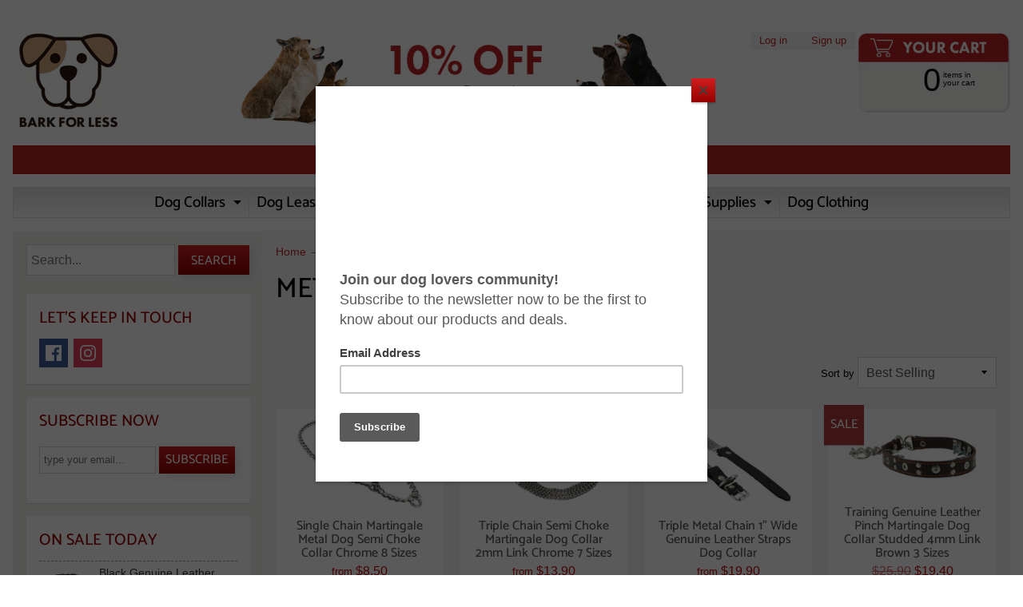

--- FILE ---
content_type: text/html; charset=utf-8
request_url: https://barkforless.com/collections/metal-collars
body_size: 23294
content:
<!DOCTYPE html>
<html class="no-js" lang="en">
<head>
<meta charset="utf-8" />
<meta http-equiv="X-UA-Compatible" content="IE=edge" />  
<meta name="viewport" content="width=device-width, initial-scale=1.0, height=device-height, minimum-scale=1.0, user-scalable=0"> 
<meta name="google-site-verification" content="Pf0in4lEg3NpTMmIimvYDqe3xY3sRj7ZIpd9_FxX0ig" />

<!-- Global site tag (gtag.js) - Google Analytics -->
<script async src="https://www.googletagmanager.com/gtag/js?id=UA-123592480-1"></script>
<script>
window.dataLayer = window.dataLayer || [];
function gtag(){dataLayer.push(arguments);}
gtag('js', new Date());

gtag('config', 'UA-123592480-1', { 'optimize_id': 'GTM-KCTMQJG'});
</script>


  

  <link rel="shortcut icon" href="//barkforless.com/cdn/shop/files/Favicon_f9889106-af39-482f-b885-8498d3530d39_32x32.png?v=1613694598" type="image/png">

  
 


    <title>Metal Collars and Leashes | Bark For Less</title> 





	<meta name="description" content=" " />


<link rel="canonical" href="https://barkforless.com/collections/metal-collars" /> 
<!-- /snippets/social-meta-tags.liquid -->
<meta property="og:site_name" content="Bark For Less">
<meta property="og:url" content="https://barkforless.com/collections/metal-collars">
<meta property="og:title" content="Metal Collars and Leashes">
<meta property="og:type" content="website">
<meta property="og:description" content=" ">


<meta name="twitter:site" content="@">
<meta name="twitter:card" content="summary_large_image">
<meta name="twitter:title" content="Metal Collars and Leashes">
<meta name="twitter:description" content=" ">

<link href="//barkforless.com/cdn/shop/t/5/assets/styles.scss.css?v=84472613744247772371759259277" rel="stylesheet" type="text/css" media="all" />  

<script>
  window.Sunrise = window.Sunrise || {};
  Sunrise.strings = {
    add_to_cart: "Add to Cart",
    sold_out: "Out of stock",
    unavailable: "Unavailable",
    money_format_json: "${{amount}}",
    money_format: "${{amount}}",
    money_with_currency_format_json: "${{amount}} USD",
    money_with_currency_format: "${{amount}} USD",
    shop_currency: "USD",
    locale: "en",
    locale_json: "en",
    customer_accounts_enabled: true,
    customer_logged_in: false
  };
</script>  
  
<!--[if (gt IE 9)|!(IE)]><!--><script src="//barkforless.com/cdn/shop/t/5/assets/lazysizes.js?v=11224823923325787921533160214" async="async"></script><!--<![endif]-->
<!--[if lte IE 9]><script src="//barkforless.com/cdn/shop/t/5/assets/lazysizes.js?v=11224823923325787921533160214"></script><![endif]-->

  

  
  <script src="//barkforless.com/cdn/shop/t/5/assets/vendor.js?v=76736052175140687101533160216" type="text/javascript"></script> 
  <script src="//barkforless.com/cdn/shop/t/5/assets/theme.js?v=142530742109678368481533160224" type="text/javascript"></script> 

<script>window.performance && window.performance.mark && window.performance.mark('shopify.content_for_header.start');</script><meta name="google-site-verification" content="Pf0in4lEg3NpTMmIimvYDqe3xY3sRj7ZIpd9_FxX0ig">
<meta name="google-site-verification" content="NRSUhAJkGlOU3a0eTyMxFD_fStecLX4KrPJ2yV2fyec">
<meta id="shopify-digital-wallet" name="shopify-digital-wallet" content="/2322530422/digital_wallets/dialog">
<meta name="shopify-checkout-api-token" content="6d968d14f8c7c5e338db954169e726bc">
<link rel="alternate" type="application/atom+xml" title="Feed" href="/collections/metal-collars.atom" />
<link rel="alternate" type="application/json+oembed" href="https://barkforless.com/collections/metal-collars.oembed">
<script async="async" src="/checkouts/internal/preloads.js?locale=en-US"></script>
<link rel="preconnect" href="https://shop.app" crossorigin="anonymous">
<script async="async" src="https://shop.app/checkouts/internal/preloads.js?locale=en-US&shop_id=2322530422" crossorigin="anonymous"></script>
<script id="shopify-features" type="application/json">{"accessToken":"6d968d14f8c7c5e338db954169e726bc","betas":["rich-media-storefront-analytics"],"domain":"barkforless.com","predictiveSearch":true,"shopId":2322530422,"locale":"en"}</script>
<script>var Shopify = Shopify || {};
Shopify.shop = "bark-for-less.myshopify.com";
Shopify.locale = "en";
Shopify.currency = {"active":"USD","rate":"1.0"};
Shopify.country = "US";
Shopify.theme = {"name":"Sunrise","id":45147717750,"schema_name":"Sunrise","schema_version":"6.04.5","theme_store_id":57,"role":"main"};
Shopify.theme.handle = "null";
Shopify.theme.style = {"id":null,"handle":null};
Shopify.cdnHost = "barkforless.com/cdn";
Shopify.routes = Shopify.routes || {};
Shopify.routes.root = "/";</script>
<script type="module">!function(o){(o.Shopify=o.Shopify||{}).modules=!0}(window);</script>
<script>!function(o){function n(){var o=[];function n(){o.push(Array.prototype.slice.apply(arguments))}return n.q=o,n}var t=o.Shopify=o.Shopify||{};t.loadFeatures=n(),t.autoloadFeatures=n()}(window);</script>
<script>
  window.ShopifyPay = window.ShopifyPay || {};
  window.ShopifyPay.apiHost = "shop.app\/pay";
  window.ShopifyPay.redirectState = null;
</script>
<script id="shop-js-analytics" type="application/json">{"pageType":"collection"}</script>
<script defer="defer" async type="module" src="//barkforless.com/cdn/shopifycloud/shop-js/modules/v2/client.init-shop-cart-sync_DlSlHazZ.en.esm.js"></script>
<script defer="defer" async type="module" src="//barkforless.com/cdn/shopifycloud/shop-js/modules/v2/chunk.common_D16XZWos.esm.js"></script>
<script type="module">
  await import("//barkforless.com/cdn/shopifycloud/shop-js/modules/v2/client.init-shop-cart-sync_DlSlHazZ.en.esm.js");
await import("//barkforless.com/cdn/shopifycloud/shop-js/modules/v2/chunk.common_D16XZWos.esm.js");

  window.Shopify.SignInWithShop?.initShopCartSync?.({"fedCMEnabled":true,"windoidEnabled":true});

</script>
<script>
  window.Shopify = window.Shopify || {};
  if (!window.Shopify.featureAssets) window.Shopify.featureAssets = {};
  window.Shopify.featureAssets['shop-js'] = {"shop-cart-sync":["modules/v2/client.shop-cart-sync_DKWYiEUO.en.esm.js","modules/v2/chunk.common_D16XZWos.esm.js"],"init-fed-cm":["modules/v2/client.init-fed-cm_vfPMjZAC.en.esm.js","modules/v2/chunk.common_D16XZWos.esm.js"],"init-shop-email-lookup-coordinator":["modules/v2/client.init-shop-email-lookup-coordinator_CR38P6MB.en.esm.js","modules/v2/chunk.common_D16XZWos.esm.js"],"init-shop-cart-sync":["modules/v2/client.init-shop-cart-sync_DlSlHazZ.en.esm.js","modules/v2/chunk.common_D16XZWos.esm.js"],"shop-cash-offers":["modules/v2/client.shop-cash-offers_CJw4IQ6B.en.esm.js","modules/v2/chunk.common_D16XZWos.esm.js","modules/v2/chunk.modal_UwFWkumu.esm.js"],"shop-toast-manager":["modules/v2/client.shop-toast-manager_BY778Uv6.en.esm.js","modules/v2/chunk.common_D16XZWos.esm.js"],"init-windoid":["modules/v2/client.init-windoid_DVhZdEm3.en.esm.js","modules/v2/chunk.common_D16XZWos.esm.js"],"shop-button":["modules/v2/client.shop-button_D2ZzKUPa.en.esm.js","modules/v2/chunk.common_D16XZWos.esm.js"],"avatar":["modules/v2/client.avatar_BTnouDA3.en.esm.js"],"init-customer-accounts-sign-up":["modules/v2/client.init-customer-accounts-sign-up_CQZUmjGN.en.esm.js","modules/v2/client.shop-login-button_Cu5K-F7X.en.esm.js","modules/v2/chunk.common_D16XZWos.esm.js","modules/v2/chunk.modal_UwFWkumu.esm.js"],"pay-button":["modules/v2/client.pay-button_CcBqbGU7.en.esm.js","modules/v2/chunk.common_D16XZWos.esm.js"],"init-shop-for-new-customer-accounts":["modules/v2/client.init-shop-for-new-customer-accounts_B5DR5JTE.en.esm.js","modules/v2/client.shop-login-button_Cu5K-F7X.en.esm.js","modules/v2/chunk.common_D16XZWos.esm.js","modules/v2/chunk.modal_UwFWkumu.esm.js"],"shop-login-button":["modules/v2/client.shop-login-button_Cu5K-F7X.en.esm.js","modules/v2/chunk.common_D16XZWos.esm.js","modules/v2/chunk.modal_UwFWkumu.esm.js"],"shop-follow-button":["modules/v2/client.shop-follow-button_BX8Slf17.en.esm.js","modules/v2/chunk.common_D16XZWos.esm.js","modules/v2/chunk.modal_UwFWkumu.esm.js"],"init-customer-accounts":["modules/v2/client.init-customer-accounts_DjKkmQ2w.en.esm.js","modules/v2/client.shop-login-button_Cu5K-F7X.en.esm.js","modules/v2/chunk.common_D16XZWos.esm.js","modules/v2/chunk.modal_UwFWkumu.esm.js"],"lead-capture":["modules/v2/client.lead-capture_ChWCg7nV.en.esm.js","modules/v2/chunk.common_D16XZWos.esm.js","modules/v2/chunk.modal_UwFWkumu.esm.js"],"checkout-modal":["modules/v2/client.checkout-modal_DPnpVyv-.en.esm.js","modules/v2/chunk.common_D16XZWos.esm.js","modules/v2/chunk.modal_UwFWkumu.esm.js"],"shop-login":["modules/v2/client.shop-login_leRXJtcZ.en.esm.js","modules/v2/chunk.common_D16XZWos.esm.js","modules/v2/chunk.modal_UwFWkumu.esm.js"],"payment-terms":["modules/v2/client.payment-terms_Bp9K0NXD.en.esm.js","modules/v2/chunk.common_D16XZWos.esm.js","modules/v2/chunk.modal_UwFWkumu.esm.js"]};
</script>
<script>(function() {
  var isLoaded = false;
  function asyncLoad() {
    if (isLoaded) return;
    isLoaded = true;
    var urls = ["https:\/\/chimpstatic.com\/mcjs-connected\/js\/users\/4ccfdd92cb4378377ad6dc8a2\/5c27003c789230afa4f2ce717.js?shop=bark-for-less.myshopify.com"];
    for (var i = 0; i < urls.length; i++) {
      var s = document.createElement('script');
      s.type = 'text/javascript';
      s.async = true;
      s.src = urls[i];
      var x = document.getElementsByTagName('script')[0];
      x.parentNode.insertBefore(s, x);
    }
  };
  if(window.attachEvent) {
    window.attachEvent('onload', asyncLoad);
  } else {
    window.addEventListener('load', asyncLoad, false);
  }
})();</script>
<script id="__st">var __st={"a":2322530422,"offset":-28800,"reqid":"0d9f10ad-8110-4b9f-8b99-fc4e2abada4d-1768583506","pageurl":"barkforless.com\/collections\/metal-collars","u":"126b2a2f4e5c","p":"collection","rtyp":"collection","rid":75239096438};</script>
<script>window.ShopifyPaypalV4VisibilityTracking = true;</script>
<script id="captcha-bootstrap">!function(){'use strict';const t='contact',e='account',n='new_comment',o=[[t,t],['blogs',n],['comments',n],[t,'customer']],c=[[e,'customer_login'],[e,'guest_login'],[e,'recover_customer_password'],[e,'create_customer']],r=t=>t.map((([t,e])=>`form[action*='/${t}']:not([data-nocaptcha='true']) input[name='form_type'][value='${e}']`)).join(','),a=t=>()=>t?[...document.querySelectorAll(t)].map((t=>t.form)):[];function s(){const t=[...o],e=r(t);return a(e)}const i='password',u='form_key',d=['recaptcha-v3-token','g-recaptcha-response','h-captcha-response',i],f=()=>{try{return window.sessionStorage}catch{return}},m='__shopify_v',_=t=>t.elements[u];function p(t,e,n=!1){try{const o=window.sessionStorage,c=JSON.parse(o.getItem(e)),{data:r}=function(t){const{data:e,action:n}=t;return t[m]||n?{data:e,action:n}:{data:t,action:n}}(c);for(const[e,n]of Object.entries(r))t.elements[e]&&(t.elements[e].value=n);n&&o.removeItem(e)}catch(o){console.error('form repopulation failed',{error:o})}}const l='form_type',E='cptcha';function T(t){t.dataset[E]=!0}const w=window,h=w.document,L='Shopify',v='ce_forms',y='captcha';let A=!1;((t,e)=>{const n=(g='f06e6c50-85a8-45c8-87d0-21a2b65856fe',I='https://cdn.shopify.com/shopifycloud/storefront-forms-hcaptcha/ce_storefront_forms_captcha_hcaptcha.v1.5.2.iife.js',D={infoText:'Protected by hCaptcha',privacyText:'Privacy',termsText:'Terms'},(t,e,n)=>{const o=w[L][v],c=o.bindForm;if(c)return c(t,g,e,D).then(n);var r;o.q.push([[t,g,e,D],n]),r=I,A||(h.body.append(Object.assign(h.createElement('script'),{id:'captcha-provider',async:!0,src:r})),A=!0)});var g,I,D;w[L]=w[L]||{},w[L][v]=w[L][v]||{},w[L][v].q=[],w[L][y]=w[L][y]||{},w[L][y].protect=function(t,e){n(t,void 0,e),T(t)},Object.freeze(w[L][y]),function(t,e,n,w,h,L){const[v,y,A,g]=function(t,e,n){const i=e?o:[],u=t?c:[],d=[...i,...u],f=r(d),m=r(i),_=r(d.filter((([t,e])=>n.includes(e))));return[a(f),a(m),a(_),s()]}(w,h,L),I=t=>{const e=t.target;return e instanceof HTMLFormElement?e:e&&e.form},D=t=>v().includes(t);t.addEventListener('submit',(t=>{const e=I(t);if(!e)return;const n=D(e)&&!e.dataset.hcaptchaBound&&!e.dataset.recaptchaBound,o=_(e),c=g().includes(e)&&(!o||!o.value);(n||c)&&t.preventDefault(),c&&!n&&(function(t){try{if(!f())return;!function(t){const e=f();if(!e)return;const n=_(t);if(!n)return;const o=n.value;o&&e.removeItem(o)}(t);const e=Array.from(Array(32),(()=>Math.random().toString(36)[2])).join('');!function(t,e){_(t)||t.append(Object.assign(document.createElement('input'),{type:'hidden',name:u})),t.elements[u].value=e}(t,e),function(t,e){const n=f();if(!n)return;const o=[...t.querySelectorAll(`input[type='${i}']`)].map((({name:t})=>t)),c=[...d,...o],r={};for(const[a,s]of new FormData(t).entries())c.includes(a)||(r[a]=s);n.setItem(e,JSON.stringify({[m]:1,action:t.action,data:r}))}(t,e)}catch(e){console.error('failed to persist form',e)}}(e),e.submit())}));const S=(t,e)=>{t&&!t.dataset[E]&&(n(t,e.some((e=>e===t))),T(t))};for(const o of['focusin','change'])t.addEventListener(o,(t=>{const e=I(t);D(e)&&S(e,y())}));const B=e.get('form_key'),M=e.get(l),P=B&&M;t.addEventListener('DOMContentLoaded',(()=>{const t=y();if(P)for(const e of t)e.elements[l].value===M&&p(e,B);[...new Set([...A(),...v().filter((t=>'true'===t.dataset.shopifyCaptcha))])].forEach((e=>S(e,t)))}))}(h,new URLSearchParams(w.location.search),n,t,e,['guest_login'])})(!0,!0)}();</script>
<script integrity="sha256-4kQ18oKyAcykRKYeNunJcIwy7WH5gtpwJnB7kiuLZ1E=" data-source-attribution="shopify.loadfeatures" defer="defer" src="//barkforless.com/cdn/shopifycloud/storefront/assets/storefront/load_feature-a0a9edcb.js" crossorigin="anonymous"></script>
<script crossorigin="anonymous" defer="defer" src="//barkforless.com/cdn/shopifycloud/storefront/assets/shopify_pay/storefront-65b4c6d7.js?v=20250812"></script>
<script data-source-attribution="shopify.dynamic_checkout.dynamic.init">var Shopify=Shopify||{};Shopify.PaymentButton=Shopify.PaymentButton||{isStorefrontPortableWallets:!0,init:function(){window.Shopify.PaymentButton.init=function(){};var t=document.createElement("script");t.src="https://barkforless.com/cdn/shopifycloud/portable-wallets/latest/portable-wallets.en.js",t.type="module",document.head.appendChild(t)}};
</script>
<script data-source-attribution="shopify.dynamic_checkout.buyer_consent">
  function portableWalletsHideBuyerConsent(e){var t=document.getElementById("shopify-buyer-consent"),n=document.getElementById("shopify-subscription-policy-button");t&&n&&(t.classList.add("hidden"),t.setAttribute("aria-hidden","true"),n.removeEventListener("click",e))}function portableWalletsShowBuyerConsent(e){var t=document.getElementById("shopify-buyer-consent"),n=document.getElementById("shopify-subscription-policy-button");t&&n&&(t.classList.remove("hidden"),t.removeAttribute("aria-hidden"),n.addEventListener("click",e))}window.Shopify?.PaymentButton&&(window.Shopify.PaymentButton.hideBuyerConsent=portableWalletsHideBuyerConsent,window.Shopify.PaymentButton.showBuyerConsent=portableWalletsShowBuyerConsent);
</script>
<script data-source-attribution="shopify.dynamic_checkout.cart.bootstrap">document.addEventListener("DOMContentLoaded",(function(){function t(){return document.querySelector("shopify-accelerated-checkout-cart, shopify-accelerated-checkout")}if(t())Shopify.PaymentButton.init();else{new MutationObserver((function(e,n){t()&&(Shopify.PaymentButton.init(),n.disconnect())})).observe(document.body,{childList:!0,subtree:!0})}}));
</script>
<link id="shopify-accelerated-checkout-styles" rel="stylesheet" media="screen" href="https://barkforless.com/cdn/shopifycloud/portable-wallets/latest/accelerated-checkout-backwards-compat.css" crossorigin="anonymous">
<style id="shopify-accelerated-checkout-cart">
        #shopify-buyer-consent {
  margin-top: 1em;
  display: inline-block;
  width: 100%;
}

#shopify-buyer-consent.hidden {
  display: none;
}

#shopify-subscription-policy-button {
  background: none;
  border: none;
  padding: 0;
  text-decoration: underline;
  font-size: inherit;
  cursor: pointer;
}

#shopify-subscription-policy-button::before {
  box-shadow: none;
}

      </style>

<script>window.performance && window.performance.mark && window.performance.mark('shopify.content_for_header.end');</script>
<meta property="og:image" content="https://cdn.shopify.com/s/files/1/0023/2253/0422/files/Logo_BFL_SMM.PNG?height=628&pad_color=ffffff&v=1615924249&width=1200" />
<meta property="og:image:secure_url" content="https://cdn.shopify.com/s/files/1/0023/2253/0422/files/Logo_BFL_SMM.PNG?height=628&pad_color=ffffff&v=1615924249&width=1200" />
<meta property="og:image:width" content="1200" />
<meta property="og:image:height" content="628" />
<link href="https://monorail-edge.shopifysvc.com" rel="dns-prefetch">
<script>(function(){if ("sendBeacon" in navigator && "performance" in window) {try {var session_token_from_headers = performance.getEntriesByType('navigation')[0].serverTiming.find(x => x.name == '_s').description;} catch {var session_token_from_headers = undefined;}var session_cookie_matches = document.cookie.match(/_shopify_s=([^;]*)/);var session_token_from_cookie = session_cookie_matches && session_cookie_matches.length === 2 ? session_cookie_matches[1] : "";var session_token = session_token_from_headers || session_token_from_cookie || "";function handle_abandonment_event(e) {var entries = performance.getEntries().filter(function(entry) {return /monorail-edge.shopifysvc.com/.test(entry.name);});if (!window.abandonment_tracked && entries.length === 0) {window.abandonment_tracked = true;var currentMs = Date.now();var navigation_start = performance.timing.navigationStart;var payload = {shop_id: 2322530422,url: window.location.href,navigation_start,duration: currentMs - navigation_start,session_token,page_type: "collection"};window.navigator.sendBeacon("https://monorail-edge.shopifysvc.com/v1/produce", JSON.stringify({schema_id: "online_store_buyer_site_abandonment/1.1",payload: payload,metadata: {event_created_at_ms: currentMs,event_sent_at_ms: currentMs}}));}}window.addEventListener('pagehide', handle_abandonment_event);}}());</script>
<script id="web-pixels-manager-setup">(function e(e,d,r,n,o){if(void 0===o&&(o={}),!Boolean(null===(a=null===(i=window.Shopify)||void 0===i?void 0:i.analytics)||void 0===a?void 0:a.replayQueue)){var i,a;window.Shopify=window.Shopify||{};var t=window.Shopify;t.analytics=t.analytics||{};var s=t.analytics;s.replayQueue=[],s.publish=function(e,d,r){return s.replayQueue.push([e,d,r]),!0};try{self.performance.mark("wpm:start")}catch(e){}var l=function(){var e={modern:/Edge?\/(1{2}[4-9]|1[2-9]\d|[2-9]\d{2}|\d{4,})\.\d+(\.\d+|)|Firefox\/(1{2}[4-9]|1[2-9]\d|[2-9]\d{2}|\d{4,})\.\d+(\.\d+|)|Chrom(ium|e)\/(9{2}|\d{3,})\.\d+(\.\d+|)|(Maci|X1{2}).+ Version\/(15\.\d+|(1[6-9]|[2-9]\d|\d{3,})\.\d+)([,.]\d+|)( \(\w+\)|)( Mobile\/\w+|) Safari\/|Chrome.+OPR\/(9{2}|\d{3,})\.\d+\.\d+|(CPU[ +]OS|iPhone[ +]OS|CPU[ +]iPhone|CPU IPhone OS|CPU iPad OS)[ +]+(15[._]\d+|(1[6-9]|[2-9]\d|\d{3,})[._]\d+)([._]\d+|)|Android:?[ /-](13[3-9]|1[4-9]\d|[2-9]\d{2}|\d{4,})(\.\d+|)(\.\d+|)|Android.+Firefox\/(13[5-9]|1[4-9]\d|[2-9]\d{2}|\d{4,})\.\d+(\.\d+|)|Android.+Chrom(ium|e)\/(13[3-9]|1[4-9]\d|[2-9]\d{2}|\d{4,})\.\d+(\.\d+|)|SamsungBrowser\/([2-9]\d|\d{3,})\.\d+/,legacy:/Edge?\/(1[6-9]|[2-9]\d|\d{3,})\.\d+(\.\d+|)|Firefox\/(5[4-9]|[6-9]\d|\d{3,})\.\d+(\.\d+|)|Chrom(ium|e)\/(5[1-9]|[6-9]\d|\d{3,})\.\d+(\.\d+|)([\d.]+$|.*Safari\/(?![\d.]+ Edge\/[\d.]+$))|(Maci|X1{2}).+ Version\/(10\.\d+|(1[1-9]|[2-9]\d|\d{3,})\.\d+)([,.]\d+|)( \(\w+\)|)( Mobile\/\w+|) Safari\/|Chrome.+OPR\/(3[89]|[4-9]\d|\d{3,})\.\d+\.\d+|(CPU[ +]OS|iPhone[ +]OS|CPU[ +]iPhone|CPU IPhone OS|CPU iPad OS)[ +]+(10[._]\d+|(1[1-9]|[2-9]\d|\d{3,})[._]\d+)([._]\d+|)|Android:?[ /-](13[3-9]|1[4-9]\d|[2-9]\d{2}|\d{4,})(\.\d+|)(\.\d+|)|Mobile Safari.+OPR\/([89]\d|\d{3,})\.\d+\.\d+|Android.+Firefox\/(13[5-9]|1[4-9]\d|[2-9]\d{2}|\d{4,})\.\d+(\.\d+|)|Android.+Chrom(ium|e)\/(13[3-9]|1[4-9]\d|[2-9]\d{2}|\d{4,})\.\d+(\.\d+|)|Android.+(UC? ?Browser|UCWEB|U3)[ /]?(15\.([5-9]|\d{2,})|(1[6-9]|[2-9]\d|\d{3,})\.\d+)\.\d+|SamsungBrowser\/(5\.\d+|([6-9]|\d{2,})\.\d+)|Android.+MQ{2}Browser\/(14(\.(9|\d{2,})|)|(1[5-9]|[2-9]\d|\d{3,})(\.\d+|))(\.\d+|)|K[Aa][Ii]OS\/(3\.\d+|([4-9]|\d{2,})\.\d+)(\.\d+|)/},d=e.modern,r=e.legacy,n=navigator.userAgent;return n.match(d)?"modern":n.match(r)?"legacy":"unknown"}(),u="modern"===l?"modern":"legacy",c=(null!=n?n:{modern:"",legacy:""})[u],f=function(e){return[e.baseUrl,"/wpm","/b",e.hashVersion,"modern"===e.buildTarget?"m":"l",".js"].join("")}({baseUrl:d,hashVersion:r,buildTarget:u}),m=function(e){var d=e.version,r=e.bundleTarget,n=e.surface,o=e.pageUrl,i=e.monorailEndpoint;return{emit:function(e){var a=e.status,t=e.errorMsg,s=(new Date).getTime(),l=JSON.stringify({metadata:{event_sent_at_ms:s},events:[{schema_id:"web_pixels_manager_load/3.1",payload:{version:d,bundle_target:r,page_url:o,status:a,surface:n,error_msg:t},metadata:{event_created_at_ms:s}}]});if(!i)return console&&console.warn&&console.warn("[Web Pixels Manager] No Monorail endpoint provided, skipping logging."),!1;try{return self.navigator.sendBeacon.bind(self.navigator)(i,l)}catch(e){}var u=new XMLHttpRequest;try{return u.open("POST",i,!0),u.setRequestHeader("Content-Type","text/plain"),u.send(l),!0}catch(e){return console&&console.warn&&console.warn("[Web Pixels Manager] Got an unhandled error while logging to Monorail."),!1}}}}({version:r,bundleTarget:l,surface:e.surface,pageUrl:self.location.href,monorailEndpoint:e.monorailEndpoint});try{o.browserTarget=l,function(e){var d=e.src,r=e.async,n=void 0===r||r,o=e.onload,i=e.onerror,a=e.sri,t=e.scriptDataAttributes,s=void 0===t?{}:t,l=document.createElement("script"),u=document.querySelector("head"),c=document.querySelector("body");if(l.async=n,l.src=d,a&&(l.integrity=a,l.crossOrigin="anonymous"),s)for(var f in s)if(Object.prototype.hasOwnProperty.call(s,f))try{l.dataset[f]=s[f]}catch(e){}if(o&&l.addEventListener("load",o),i&&l.addEventListener("error",i),u)u.appendChild(l);else{if(!c)throw new Error("Did not find a head or body element to append the script");c.appendChild(l)}}({src:f,async:!0,onload:function(){if(!function(){var e,d;return Boolean(null===(d=null===(e=window.Shopify)||void 0===e?void 0:e.analytics)||void 0===d?void 0:d.initialized)}()){var d=window.webPixelsManager.init(e)||void 0;if(d){var r=window.Shopify.analytics;r.replayQueue.forEach((function(e){var r=e[0],n=e[1],o=e[2];d.publishCustomEvent(r,n,o)})),r.replayQueue=[],r.publish=d.publishCustomEvent,r.visitor=d.visitor,r.initialized=!0}}},onerror:function(){return m.emit({status:"failed",errorMsg:"".concat(f," has failed to load")})},sri:function(e){var d=/^sha384-[A-Za-z0-9+/=]+$/;return"string"==typeof e&&d.test(e)}(c)?c:"",scriptDataAttributes:o}),m.emit({status:"loading"})}catch(e){m.emit({status:"failed",errorMsg:(null==e?void 0:e.message)||"Unknown error"})}}})({shopId: 2322530422,storefrontBaseUrl: "https://barkforless.com",extensionsBaseUrl: "https://extensions.shopifycdn.com/cdn/shopifycloud/web-pixels-manager",monorailEndpoint: "https://monorail-edge.shopifysvc.com/unstable/produce_batch",surface: "storefront-renderer",enabledBetaFlags: ["2dca8a86"],webPixelsConfigList: [{"id":"41484406","eventPayloadVersion":"v1","runtimeContext":"LAX","scriptVersion":"1","type":"CUSTOM","privacyPurposes":["MARKETING"],"name":"Meta pixel (migrated)"},{"id":"shopify-app-pixel","configuration":"{}","eventPayloadVersion":"v1","runtimeContext":"STRICT","scriptVersion":"0450","apiClientId":"shopify-pixel","type":"APP","privacyPurposes":["ANALYTICS","MARKETING"]},{"id":"shopify-custom-pixel","eventPayloadVersion":"v1","runtimeContext":"LAX","scriptVersion":"0450","apiClientId":"shopify-pixel","type":"CUSTOM","privacyPurposes":["ANALYTICS","MARKETING"]}],isMerchantRequest: false,initData: {"shop":{"name":"Bark For Less","paymentSettings":{"currencyCode":"USD"},"myshopifyDomain":"bark-for-less.myshopify.com","countryCode":"US","storefrontUrl":"https:\/\/barkforless.com"},"customer":null,"cart":null,"checkout":null,"productVariants":[],"purchasingCompany":null},},"https://barkforless.com/cdn","fcfee988w5aeb613cpc8e4bc33m6693e112",{"modern":"","legacy":""},{"shopId":"2322530422","storefrontBaseUrl":"https:\/\/barkforless.com","extensionBaseUrl":"https:\/\/extensions.shopifycdn.com\/cdn\/shopifycloud\/web-pixels-manager","surface":"storefront-renderer","enabledBetaFlags":"[\"2dca8a86\"]","isMerchantRequest":"false","hashVersion":"fcfee988w5aeb613cpc8e4bc33m6693e112","publish":"custom","events":"[[\"page_viewed\",{}],[\"collection_viewed\",{\"collection\":{\"id\":\"75239096438\",\"title\":\"Metal Collars and Leashes\",\"productVariants\":[{\"price\":{\"amount\":8.5,\"currencyCode\":\"USD\"},\"product\":{\"title\":\"Single Chain Martingale Metal Dog Semi Choke Collar Chrome 8 Sizes\",\"vendor\":\"Dogs My Love\",\"id\":\"1921321500790\",\"untranslatedTitle\":\"Single Chain Martingale Metal Dog Semi Choke Collar Chrome 8 Sizes\",\"url\":\"\/products\/single-chain-martingale-metal-dog-semi-choke-collar-chrome-8-sizes\",\"type\":\"Pet Products\"},\"id\":\"18262589014134\",\"image\":{\"src\":\"\/\/barkforless.com\/cdn\/shop\/products\/711UqSz35DL._SL1500.jpg?v=1571752415\"},\"sku\":\"AM-Z-Single-1.5-30\",\"title\":\"1.5mm Link: 10.25\\\" Closed-11.75\\\" Open\",\"untranslatedTitle\":\"1.5mm Link: 10.25\\\" Closed-11.75\\\" Open\"},{\"price\":{\"amount\":13.9,\"currencyCode\":\"USD\"},\"product\":{\"title\":\"Triple Chain Semi Choke Martingale Dog Collar 2mm Link Chrome 7 Sizes\",\"vendor\":\"Dogs My Love\",\"id\":\"1921332183158\",\"untranslatedTitle\":\"Triple Chain Semi Choke Martingale Dog Collar 2mm Link Chrome 7 Sizes\",\"url\":\"\/products\/triple-chain-semi-choke-martingale-dog-collar-2mm-link-chrome-7-sizes\",\"type\":\"Pet Products\"},\"id\":\"18262685614198\",\"image\":{\"src\":\"\/\/barkforless.com\/cdn\/shop\/products\/81JWweAv-vL._SL1500.jpg?v=1571752415\"},\"sku\":\"AM-Z-Triple-2-35\",\"title\":\"Closed:10\\\"-Open:12.5\\\"\",\"untranslatedTitle\":\"Closed:10\\\"-Open:12.5\\\"\"},{\"price\":{\"amount\":19.9,\"currencyCode\":\"USD\"},\"product\":{\"title\":\"Triple Metal Chain 1\\\" Wide Genuine Leather Straps Dog Collar\",\"vendor\":\"Dogs My Love\",\"id\":\"1725325049974\",\"untranslatedTitle\":\"Triple Metal Chain 1\\\" Wide Genuine Leather Straps Dog Collar\",\"url\":\"\/products\/triple-metal-chain-1-wide-genuine-leather-straps-dog-collar\",\"type\":\"Pet Products\"},\"id\":\"15655511982198\",\"image\":{\"src\":\"\/\/barkforless.com\/cdn\/shop\/products\/81FVa-F87CL._SL1500.jpg?v=1571752348\"},\"sku\":\"AM-Z-RYMAR-TRI-3-50\",\"title\":\"16.5\\\"-18.5\\\"\",\"untranslatedTitle\":\"16.5\\\"-18.5\\\"\"},{\"price\":{\"amount\":19.4,\"currencyCode\":\"USD\"},\"product\":{\"title\":\"Training Genuine Leather Pinch Martingale Dog Collar Studded 4mm Link Brown 3 Sizes\",\"vendor\":\"Dogs My Love\",\"id\":\"1929671737462\",\"untranslatedTitle\":\"Training Genuine Leather Pinch Martingale Dog Collar Studded 4mm Link Brown 3 Sizes\",\"url\":\"\/products\/training-genuine-leather-pinch-martingale-dog-collar-studded-4mm-link-brown-3-sizes\",\"type\":\"Pet Products\"},\"id\":\"18321557225590\",\"image\":{\"src\":\"\/\/barkforless.com\/cdn\/shop\/products\/71LBFQWzVDL._SL1500_f846575b-1346-4ce4-8207-f2730f372691.jpg?v=1571752418\"},\"sku\":\"AM-R-2445-6-6\",\"title\":\"15.5\\\"-19\\\"\",\"untranslatedTitle\":\"15.5\\\"-19\\\"\"},{\"price\":{\"amount\":18.5,\"currencyCode\":\"USD\"},\"product\":{\"title\":\"Triple Chain Heavy Duty Semi Choke Martingale Dog Collar 3mm Link Chrome 6 Sizes\",\"vendor\":\"Dogs My Love\",\"id\":\"1921332412534\",\"untranslatedTitle\":\"Triple Chain Heavy Duty Semi Choke Martingale Dog Collar 3mm Link Chrome 6 Sizes\",\"url\":\"\/products\/triple-chain-heavy-duty-semi-choke-martingale-dog-collar-3mm-link-chrome-6-sizes\",\"type\":\"Pet Products\"},\"id\":\"18262688759926\",\"image\":{\"src\":\"\/\/barkforless.com\/cdn\/shop\/products\/81JWweAv-vL._SL1500_bdd727e3-a2d0-44b7-b10d-ab399716418b.jpg?v=1571752415\"},\"sku\":\"AM-Z-Triple-3-50\",\"title\":\"#1 - Closed:16\\\"-Open:18.5\\\"\",\"untranslatedTitle\":\"#1 - Closed:16\\\"-Open:18.5\\\"\"},{\"price\":{\"amount\":10.9,\"currencyCode\":\"USD\"},\"product\":{\"title\":\"Chrome Pinch Training Prong Dog Collar 4 Size\",\"vendor\":\"Dogs My Love\",\"id\":\"1921316094070\",\"untranslatedTitle\":\"Chrome Pinch Training Prong Dog Collar 4 Size\",\"url\":\"\/products\/chrome-pinch-training-prong-dog-collar-4-size\",\"type\":\"Pet Products\"},\"id\":\"18262542811254\",\"image\":{\"src\":\"\/\/barkforless.com\/cdn\/shop\/products\/81EYeJ3O_2BYL._SL1500.jpg?v=1571752415\"},\"sku\":\"AM-Z-Pinch-1\",\"title\":\"Size 3: 15\\\" Closed - 18\\\" Open\",\"untranslatedTitle\":\"Size 3: 15\\\" Closed - 18\\\" Open\"},{\"price\":{\"amount\":15.5,\"currencyCode\":\"USD\"},\"product\":{\"title\":\"Triple Chain Martingale Dog Collar 2.5mm Link Chrome 4 sizes\",\"vendor\":\"Dogs My Love\",\"id\":\"1933784842358\",\"untranslatedTitle\":\"Triple Chain Martingale Dog Collar 2.5mm Link Chrome 4 sizes\",\"url\":\"\/products\/triple-chain-martingale-dog-collar-2-5mm-link-chrome\",\"type\":\"Pet Products\"},\"id\":\"18338124071030\",\"image\":{\"src\":\"\/\/barkforless.com\/cdn\/shop\/products\/41t1bcqqB6L.jpg?v=1571752419\"},\"sku\":\"AM-T-427.43\",\"title\":\"Closed:17\\\"-Open:21\\\"\",\"untranslatedTitle\":\"Closed:17\\\"-Open:21\\\"\"},{\"price\":{\"amount\":13.9,\"currencyCode\":\"USD\"},\"product\":{\"title\":\"Triple Chain Martingale Prong Dog Pinch Training Collar 6 Sizes\",\"vendor\":\"Dogs My Love\",\"id\":\"1921332215926\",\"untranslatedTitle\":\"Triple Chain Martingale Prong Dog Pinch Training Collar 6 Sizes\",\"url\":\"\/products\/triple-chain-martingale-prong-dog-pinch-training-collar-6-sizes\",\"type\":\"Pet Products\"},\"id\":\"18262685712502\",\"image\":{\"src\":\"\/\/barkforless.com\/cdn\/shop\/products\/714OxKzajEL._SL1500.jpg?v=1571752415\"},\"sku\":\"AM-Z-Triple-Pinch-1-45\",\"title\":\"1mm Link: 14\\\" Closed-16.5\\\" Open\",\"untranslatedTitle\":\"1mm Link: 14\\\" Closed-16.5\\\" Open\"},{\"price\":{\"amount\":10.9,\"currencyCode\":\"USD\"},\"product\":{\"title\":\"4' Long Metal Chain Leash Brown Stitched Genuine Leather Handle 5 Sizes\",\"vendor\":\"Dogs My Love\",\"id\":\"1921105100918\",\"untranslatedTitle\":\"4' Long Metal Chain Leash Brown Stitched Genuine Leather Handle 5 Sizes\",\"url\":\"\/products\/4-long-metal-chain-leash-black-genuine-leather-handle-5-sizes\",\"type\":\"Pet Products\"},\"id\":\"18260982366326\",\"image\":{\"src\":\"\/\/barkforless.com\/cdn\/shop\/products\/Z-MetalLeash-1.jpg?v=1603153986\"},\"sku\":\"AM-Z-MetalLeash-1P\",\"title\":\"X-Small: 1.5mm Link\",\"untranslatedTitle\":\"X-Small: 1.5mm Link\"},{\"price\":{\"amount\":15.9,\"currencyCode\":\"USD\"},\"product\":{\"title\":\"Double Metal Chain 1\/2\\\" Wide Genuine Leather Straps Dog Collar\",\"vendor\":\"Dogs My Love\",\"id\":\"1725324984438\",\"untranslatedTitle\":\"Double Metal Chain 1\/2\\\" Wide Genuine Leather Straps Dog Collar\",\"url\":\"\/products\/double-metal-chain-1-2-wide-genuine-leather-straps-dog-collar\",\"type\":\"Pet Products\"},\"id\":\"15655511883894\",\"image\":{\"src\":\"\/\/barkforless.com\/cdn\/shop\/products\/81muSwARh_2BL._SL1500.jpg?v=1571752348\"},\"sku\":\"AM-Z-RYMAR-TWO-2-45\",\"title\":\"17.5\\\"-19\\\"\",\"untranslatedTitle\":\"17.5\\\"-19\\\"\"},{\"price\":{\"amount\":12.9,\"currencyCode\":\"USD\"},\"product\":{\"title\":\"Metal Plates Martingale Dog Collar 3mm Link Chrome\",\"vendor\":\"Dogs My Love\",\"id\":\"1722601144438\",\"untranslatedTitle\":\"Metal Plates Martingale Dog Collar 3mm Link Chrome\",\"url\":\"\/products\/metal-plates-martingale-dog-collar-3mm-link-chrome\",\"type\":\"Pet Products\"},\"id\":\"15628162564214\",\"image\":{\"src\":\"\/\/barkforless.com\/cdn\/shop\/products\/815KsJkwQOL._SL1500.jpg?v=1571752348\"},\"sku\":\"AM-Z-Metal-Blas-1\",\"title\":\"13\\\"-15\\\"\",\"untranslatedTitle\":\"13\\\"-15\\\"\"}]}}]]"});</script><script>
  window.ShopifyAnalytics = window.ShopifyAnalytics || {};
  window.ShopifyAnalytics.meta = window.ShopifyAnalytics.meta || {};
  window.ShopifyAnalytics.meta.currency = 'USD';
  var meta = {"products":[{"id":1921321500790,"gid":"gid:\/\/shopify\/Product\/1921321500790","vendor":"Dogs My Love","type":"Pet Products","handle":"single-chain-martingale-metal-dog-semi-choke-collar-chrome-8-sizes","variants":[{"id":18262589014134,"price":850,"name":"Single Chain Martingale Metal Dog Semi Choke Collar Chrome 8 Sizes - 1.5mm Link: 10.25\" Closed-11.75\" Open","public_title":"1.5mm Link: 10.25\" Closed-11.75\" Open","sku":"AM-Z-Single-1.5-30"},{"id":18262589046902,"price":950,"name":"Single Chain Martingale Metal Dog Semi Choke Collar Chrome 8 Sizes - 1.5mm Link: 11.5\" Closed-13\" Open","public_title":"1.5mm Link: 11.5\" Closed-13\" Open","sku":"AM-Z-Single-1.5-35"},{"id":18262589079670,"price":990,"name":"Single Chain Martingale Metal Dog Semi Choke Collar Chrome 8 Sizes - 2mm Link: 11.5\" Closed-13\" Open","public_title":"2mm Link: 11.5\" Closed-13\" Open","sku":"AM-Z-Single-2-35"},{"id":18262589112438,"price":990,"name":"Single Chain Martingale Metal Dog Semi Choke Collar Chrome 8 Sizes - 2.5mm Link: 14\" Closed-16\" Open","public_title":"2.5mm Link: 14\" Closed-16\" Open","sku":"AM-Z-Single-2.5-40"},{"id":18262589145206,"price":990,"name":"Single Chain Martingale Metal Dog Semi Choke Collar Chrome 8 Sizes - 2.5mm Link: 16\" Closed-18.5\" Open","public_title":"2.5mm Link: 16\" Closed-18.5\" Open","sku":"AM-Z-Single-2.5-50"},{"id":18262589177974,"price":1090,"name":"Single Chain Martingale Metal Dog Semi Choke Collar Chrome 8 Sizes - 3mm Link: 16\" Closed-18.5\" Open","public_title":"3mm Link: 16\" Closed-18.5\" Open","sku":"AM-Z-Single-3-50"},{"id":18262589210742,"price":1090,"name":"Single Chain Martingale Metal Dog Semi Choke Collar Chrome 8 Sizes - 3.5mm Link: 18.5\" Closed-21\" Open","public_title":"3.5mm Link: 18.5\" Closed-21\" Open","sku":"AM-Z-Single-3.5-55"},{"id":18262589243510,"price":1150,"name":"Single Chain Martingale Metal Dog Semi Choke Collar Chrome 8 Sizes - 4mm Link: 20\" Closed-22\" Open","public_title":"4mm Link: 20\" Closed-22\" Open","sku":"AM-Z-Single-4-60"}],"remote":false},{"id":1921332183158,"gid":"gid:\/\/shopify\/Product\/1921332183158","vendor":"Dogs My Love","type":"Pet Products","handle":"triple-chain-semi-choke-martingale-dog-collar-2mm-link-chrome-7-sizes","variants":[{"id":18262685614198,"price":1390,"name":"Triple Chain Semi Choke Martingale Dog Collar 2mm Link Chrome 7 Sizes - Closed:10\"-Open:12.5\"","public_title":"Closed:10\"-Open:12.5\"","sku":"AM-Z-Triple-2-35"},{"id":18262685679734,"price":1390,"name":"Triple Chain Semi Choke Martingale Dog Collar 2mm Link Chrome 7 Sizes - Closed:12\"-Open:14.5\"","public_title":"Closed:12\"-Open:14.5\"","sku":"AM-Z-Triple-2-40"},{"id":18262685810806,"price":1390,"name":"Triple Chain Semi Choke Martingale Dog Collar 2mm Link Chrome 7 Sizes - Closed:14\"-Open:16.5\"","public_title":"Closed:14\"-Open:16.5\"","sku":"AM-Z-Triple-2-45"},{"id":18262685843574,"price":1390,"name":"Triple Chain Semi Choke Martingale Dog Collar 2mm Link Chrome 7 Sizes - Closed:16\"-Open:18.5\"","public_title":"Closed:16\"-Open:18.5\"","sku":"AM-Z-Triple-2-50"},{"id":18262685876342,"price":1490,"name":"Triple Chain Semi Choke Martingale Dog Collar 2mm Link Chrome 7 Sizes - Closed:18\"-Open:20.5\"","public_title":"Closed:18\"-Open:20.5\"","sku":"AM-Z-Triple-2-55"},{"id":18262685745270,"price":1490,"name":"Triple Chain Semi Choke Martingale Dog Collar 2mm Link Chrome 7 Sizes - Closed:20\"-Open:22.5\"","public_title":"Closed:20\"-Open:22.5\"","sku":"AM-Z-Triple-2-60"},{"id":18262685909110,"price":1590,"name":"Triple Chain Semi Choke Martingale Dog Collar 2mm Link Chrome 7 Sizes - Closed:22\"-Open:24\"","public_title":"Closed:22\"-Open:24\"","sku":"AM-Z-Triple-2-65"}],"remote":false},{"id":1725325049974,"gid":"gid:\/\/shopify\/Product\/1725325049974","vendor":"Dogs My Love","type":"Pet Products","handle":"triple-metal-chain-1-wide-genuine-leather-straps-dog-collar","variants":[{"id":15655511982198,"price":1990,"name":"Triple Metal Chain 1\" Wide Genuine Leather Straps Dog Collar - 16.5\"-18.5\"","public_title":"16.5\"-18.5\"","sku":"AM-Z-RYMAR-TRI-3-50"},{"id":15655511916662,"price":1990,"name":"Triple Metal Chain 1\" Wide Genuine Leather Straps Dog Collar - 20\"-22.5\"","public_title":"20\"-22.5\"","sku":"AM-Z-RYMAR-TRI-3-60"},{"id":15655511949430,"price":2290,"name":"Triple Metal Chain 1\" Wide Genuine Leather Straps Dog Collar - 22.5\"-25\"","public_title":"22.5\"-25\"","sku":"AM-Z-RYMAR-TRI-3-65"}],"remote":false},{"id":1929671737462,"gid":"gid:\/\/shopify\/Product\/1929671737462","vendor":"Dogs My Love","type":"Pet Products","handle":"training-genuine-leather-pinch-martingale-dog-collar-studded-4mm-link-brown-3-sizes","variants":[{"id":18321557225590,"price":1940,"name":"Training Genuine Leather Pinch Martingale Dog Collar Studded 4mm Link Brown 3 Sizes - 15.5\"-19\"","public_title":"15.5\"-19\"","sku":"AM-R-2445-6-6"},{"id":18321557258358,"price":1940,"name":"Training Genuine Leather Pinch Martingale Dog Collar Studded 4mm Link Brown 3 Sizes - 17.5\"-20.5\"","public_title":"17.5\"-20.5\"","sku":"AM-R-2450-6-6"},{"id":18321557291126,"price":2590,"name":"Training Genuine Leather Pinch Martingale Dog Collar Studded 4mm Link Brown 3 Sizes - 21.5\"-25\"","public_title":"21.5\"-25\"","sku":"AM-R-2460-6-6"}],"remote":false},{"id":1921332412534,"gid":"gid:\/\/shopify\/Product\/1921332412534","vendor":"Dogs My Love","type":"Pet Products","handle":"triple-chain-heavy-duty-semi-choke-martingale-dog-collar-3mm-link-chrome-6-sizes","variants":[{"id":18262688759926,"price":1850,"name":"Triple Chain Heavy Duty Semi Choke Martingale Dog Collar 3mm Link Chrome 6 Sizes - #1 - Closed:16\"-Open:18.5\"","public_title":"#1 - Closed:16\"-Open:18.5\"","sku":"AM-Z-Triple-3-50"},{"id":18262688792694,"price":1790,"name":"Triple Chain Heavy Duty Semi Choke Martingale Dog Collar 3mm Link Chrome 6 Sizes - #2 - Closed:18\"-Open:20.5\"","public_title":"#2 - Closed:18\"-Open:20.5\"","sku":"AM-Z-Triple-3-55"},{"id":18262688858230,"price":1950,"name":"Triple Chain Heavy Duty Semi Choke Martingale Dog Collar 3mm Link Chrome 6 Sizes - #3 - Closed:20\"-Open:22.5\"","public_title":"#3 - Closed:20\"-Open:22.5\"","sku":"AM-Z-Triple-3-60"},{"id":18262688890998,"price":1990,"name":"Triple Chain Heavy Duty Semi Choke Martingale Dog Collar 3mm Link Chrome 6 Sizes - #4 - Closed:22\"-Open:24.5\"","public_title":"#4 - Closed:22\"-Open:24.5\"","sku":"AM-Z-Triple-3-65"},{"id":18262688825462,"price":2050,"name":"Triple Chain Heavy Duty Semi Choke Martingale Dog Collar 3mm Link Chrome 6 Sizes - #5 - Closed:24\"-Open:26.5\"","public_title":"#5 - Closed:24\"-Open:26.5\"","sku":"AM-Z-Triple-3-70"},{"id":18262688923766,"price":2090,"name":"Triple Chain Heavy Duty Semi Choke Martingale Dog Collar 3mm Link Chrome 6 Sizes - #6 - Closed:26\"-Open:28.5\"","public_title":"#6 - Closed:26\"-Open:28.5\"","sku":"AM-Z-Triple-3-75"}],"remote":false},{"id":1921316094070,"gid":"gid:\/\/shopify\/Product\/1921316094070","vendor":"Dogs My Love","type":"Pet Products","handle":"chrome-pinch-training-prong-dog-collar-4-size","variants":[{"id":18262542811254,"price":1090,"name":"Chrome Pinch Training Prong Dog Collar 4 Size - Size 3: 15\" Closed - 18\" Open","public_title":"Size 3: 15\" Closed - 18\" Open","sku":"AM-Z-Pinch-1"},{"id":18262542844022,"price":1190,"name":"Chrome Pinch Training Prong Dog Collar 4 Size - Size 4: 15.5\" Close -19\" Open","public_title":"Size 4: 15.5\" Close -19\" Open","sku":"AM-Z-Pinch-2"},{"id":18262542876790,"price":1390,"name":"Chrome Pinch Training Prong Dog Collar 4 Size - Size 5: 19.5\" Close -23\" Open","public_title":"Size 5: 19.5\" Close -23\" Open","sku":"AM-Z-Pinch-3"},{"id":18262542909558,"price":1490,"name":"Chrome Pinch Training Prong Dog Collar 4 Size - Size 6: 23\" Close -26.5\" Open","public_title":"Size 6: 23\" Close -26.5\" Open","sku":"AM-Z-Pinch-3D"}],"remote":false},{"id":1933784842358,"gid":"gid:\/\/shopify\/Product\/1933784842358","vendor":"Dogs My Love","type":"Pet Products","handle":"triple-chain-martingale-dog-collar-2-5mm-link-chrome","variants":[{"id":18338124071030,"price":1550,"name":"Triple Chain Martingale Dog Collar 2.5mm Link Chrome 4 sizes - Closed:17\"-Open:21\"","public_title":"Closed:17\"-Open:21\"","sku":"AM-T-427.43"},{"id":18338124103798,"price":1690,"name":"Triple Chain Martingale Dog Collar 2.5mm Link Chrome 4 sizes - Closed:19\"-Open:22\"","public_title":"Closed:19\"-Open:22\"","sku":"AM-T-427.44"},{"id":18338124136566,"price":1690,"name":"Triple Chain Martingale Dog Collar 2.5mm Link Chrome 4 sizes - Closed:21\"-Open:23.5\"","public_title":"Closed:21\"-Open:23.5\"","sku":"AM-Z-Triple-2.5-60"},{"id":18338124169334,"price":1790,"name":"Triple Chain Martingale Dog Collar 2.5mm Link Chrome 4 sizes - Closed:23\"-Open:25.5\"","public_title":"Closed:23\"-Open:25.5\"","sku":"AM-Z-Triple-2.5-65"}],"remote":false},{"id":1921332215926,"gid":"gid:\/\/shopify\/Product\/1921332215926","vendor":"Dogs My Love","type":"Pet Products","handle":"triple-chain-martingale-prong-dog-pinch-training-collar-6-sizes","variants":[{"id":18262685712502,"price":1390,"name":"Triple Chain Martingale Prong Dog Pinch Training Collar 6 Sizes - 1mm Link: 14\" Closed-16.5\" Open","public_title":"1mm Link: 14\" Closed-16.5\" Open","sku":"AM-Z-Triple-Pinch-1-45"},{"id":18262685778038,"price":1490,"name":"Triple Chain Martingale Prong Dog Pinch Training Collar 6 Sizes - 1mm Link: 15\" Closed-17.5\" Open","public_title":"1mm Link: 15\" Closed-17.5\" Open","sku":"AM-Z-Triple-Pinch-1-50"},{"id":18262685515894,"price":1590,"name":"Triple Chain Martingale Prong Dog Pinch Training Collar 6 Sizes - 2mm Link: 16.5\" Closed-18.5\" Open","public_title":"2mm Link: 16.5\" Closed-18.5\" Open","sku":"AM-Z-Triple-Pinch-2-50"},{"id":18262685548662,"price":1690,"name":"Triple Chain Martingale Prong Dog Pinch Training Collar 6 Sizes - 2mm Link: 18.5\" Closed-21\" Open","public_title":"2mm Link: 18.5\" Closed-21\" Open","sku":"AM-Z-Triple-Pinch-2-60"},{"id":18262685581430,"price":1790,"name":"Triple Chain Martingale Prong Dog Pinch Training Collar 6 Sizes - 3mm Link: 19.5\" Closed-22\" Open","public_title":"3mm Link: 19.5\" Closed-22\" Open","sku":"AM-Z-Triple-Pinch-3-55"},{"id":18262685646966,"price":1890,"name":"Triple Chain Martingale Prong Dog Pinch Training Collar 6 Sizes - 3mm Link: 22\" Closed-24.5\" Open","public_title":"3mm Link: 22\" Closed-24.5\" Open","sku":"AM-Z-Triple-Pinch-3-60"}],"remote":false},{"id":1921105100918,"gid":"gid:\/\/shopify\/Product\/1921105100918","vendor":"Dogs My Love","type":"Pet Products","handle":"4-long-metal-chain-leash-black-genuine-leather-handle-5-sizes","variants":[{"id":18260982366326,"price":1090,"name":"4' Long Metal Chain Leash Brown Stitched Genuine Leather Handle 5 Sizes - X-Small: 1.5mm Link","public_title":"X-Small: 1.5mm Link","sku":"AM-Z-MetalLeash-1P"},{"id":18260982399094,"price":1150,"name":"4' Long Metal Chain Leash Brown Stitched Genuine Leather Handle 5 Sizes - Small: 2mm Link","public_title":"Small: 2mm Link","sku":"AM-Z-MetalLeash-2P"},{"id":18260982431862,"price":1190,"name":"4' Long Metal Chain Leash Brown Stitched Genuine Leather Handle 5 Sizes - Medium: 2.5mm Link","public_title":"Medium: 2.5mm Link","sku":"AM-Z-MetalLeash-3P"},{"id":18260982464630,"price":1390,"name":"4' Long Metal Chain Leash Brown Stitched Genuine Leather Handle 5 Sizes - Large: 3mm Link","public_title":"Large: 3mm Link","sku":"AM-Z-MetalLeash-4P"},{"id":18260982497398,"price":1590,"name":"4' Long Metal Chain Leash Brown Stitched Genuine Leather Handle 5 Sizes - X-Large: 4mm Link","public_title":"X-Large: 4mm Link","sku":"AM-Z-MetalLeash-5P"}],"remote":false},{"id":1725324984438,"gid":"gid:\/\/shopify\/Product\/1725324984438","vendor":"Dogs My Love","type":"Pet Products","handle":"double-metal-chain-1-2-wide-genuine-leather-straps-dog-collar","variants":[{"id":15655511883894,"price":1590,"name":"Double Metal Chain 1\/2\" Wide Genuine Leather Straps Dog Collar - 17.5\"-19\"","public_title":"17.5\"-19\"","sku":"AM-Z-RYMAR-TWO-2-45"},{"id":15655511851126,"price":1690,"name":"Double Metal Chain 1\/2\" Wide Genuine Leather Straps Dog Collar - 19\"-21\"","public_title":"19\"-21\"","sku":"AM-Z-RYMAR-TWO-2-50"}],"remote":false},{"id":1722601144438,"gid":"gid:\/\/shopify\/Product\/1722601144438","vendor":"Dogs My Love","type":"Pet Products","handle":"metal-plates-martingale-dog-collar-3mm-link-chrome","variants":[{"id":15628162564214,"price":1290,"name":"Metal Plates Martingale Dog Collar 3mm Link Chrome - 13\"-15\"","public_title":"13\"-15\"","sku":"AM-Z-Metal-Blas-1"},{"id":15628162695286,"price":1390,"name":"Metal Plates Martingale Dog Collar 3mm Link Chrome - 16\"-18.5\"","public_title":"16\"-18.5\"","sku":"AM-Z-Metal-Blas-2"},{"id":15628162629750,"price":1490,"name":"Metal Plates Martingale Dog Collar 3mm Link Chrome - 19.5\"-23\"","public_title":"19.5\"-23\"","sku":"AM-Z-Metal-Blas-3"},{"id":15628162760822,"price":1490,"name":"Metal Plates Martingale Dog Collar 3mm Link Chrome - 14.5\"-16.5\"","public_title":"14.5\"-16.5\"","sku":"AM-Z-Metal-Blas-4"},{"id":15628162826358,"price":1550,"name":"Metal Plates Martingale Dog Collar 3mm Link Chrome - 18\"-20\"","public_title":"18\"-20\"","sku":"AM-Z-Metal-Blas-5"},{"id":15628162793590,"price":1590,"name":"Metal Plates Martingale Dog Collar 3mm Link Chrome - 21\"-24\"","public_title":"21\"-24\"","sku":"AM-Z-Metal-Blas-6"}],"remote":false}],"page":{"pageType":"collection","resourceType":"collection","resourceId":75239096438,"requestId":"0d9f10ad-8110-4b9f-8b99-fc4e2abada4d-1768583506"}};
  for (var attr in meta) {
    window.ShopifyAnalytics.meta[attr] = meta[attr];
  }
</script>
<script class="analytics">
  (function () {
    var customDocumentWrite = function(content) {
      var jquery = null;

      if (window.jQuery) {
        jquery = window.jQuery;
      } else if (window.Checkout && window.Checkout.$) {
        jquery = window.Checkout.$;
      }

      if (jquery) {
        jquery('body').append(content);
      }
    };

    var hasLoggedConversion = function(token) {
      if (token) {
        return document.cookie.indexOf('loggedConversion=' + token) !== -1;
      }
      return false;
    }

    var setCookieIfConversion = function(token) {
      if (token) {
        var twoMonthsFromNow = new Date(Date.now());
        twoMonthsFromNow.setMonth(twoMonthsFromNow.getMonth() + 2);

        document.cookie = 'loggedConversion=' + token + '; expires=' + twoMonthsFromNow;
      }
    }

    var trekkie = window.ShopifyAnalytics.lib = window.trekkie = window.trekkie || [];
    if (trekkie.integrations) {
      return;
    }
    trekkie.methods = [
      'identify',
      'page',
      'ready',
      'track',
      'trackForm',
      'trackLink'
    ];
    trekkie.factory = function(method) {
      return function() {
        var args = Array.prototype.slice.call(arguments);
        args.unshift(method);
        trekkie.push(args);
        return trekkie;
      };
    };
    for (var i = 0; i < trekkie.methods.length; i++) {
      var key = trekkie.methods[i];
      trekkie[key] = trekkie.factory(key);
    }
    trekkie.load = function(config) {
      trekkie.config = config || {};
      trekkie.config.initialDocumentCookie = document.cookie;
      var first = document.getElementsByTagName('script')[0];
      var script = document.createElement('script');
      script.type = 'text/javascript';
      script.onerror = function(e) {
        var scriptFallback = document.createElement('script');
        scriptFallback.type = 'text/javascript';
        scriptFallback.onerror = function(error) {
                var Monorail = {
      produce: function produce(monorailDomain, schemaId, payload) {
        var currentMs = new Date().getTime();
        var event = {
          schema_id: schemaId,
          payload: payload,
          metadata: {
            event_created_at_ms: currentMs,
            event_sent_at_ms: currentMs
          }
        };
        return Monorail.sendRequest("https://" + monorailDomain + "/v1/produce", JSON.stringify(event));
      },
      sendRequest: function sendRequest(endpointUrl, payload) {
        // Try the sendBeacon API
        if (window && window.navigator && typeof window.navigator.sendBeacon === 'function' && typeof window.Blob === 'function' && !Monorail.isIos12()) {
          var blobData = new window.Blob([payload], {
            type: 'text/plain'
          });

          if (window.navigator.sendBeacon(endpointUrl, blobData)) {
            return true;
          } // sendBeacon was not successful

        } // XHR beacon

        var xhr = new XMLHttpRequest();

        try {
          xhr.open('POST', endpointUrl);
          xhr.setRequestHeader('Content-Type', 'text/plain');
          xhr.send(payload);
        } catch (e) {
          console.log(e);
        }

        return false;
      },
      isIos12: function isIos12() {
        return window.navigator.userAgent.lastIndexOf('iPhone; CPU iPhone OS 12_') !== -1 || window.navigator.userAgent.lastIndexOf('iPad; CPU OS 12_') !== -1;
      }
    };
    Monorail.produce('monorail-edge.shopifysvc.com',
      'trekkie_storefront_load_errors/1.1',
      {shop_id: 2322530422,
      theme_id: 45147717750,
      app_name: "storefront",
      context_url: window.location.href,
      source_url: "//barkforless.com/cdn/s/trekkie.storefront.cd680fe47e6c39ca5d5df5f0a32d569bc48c0f27.min.js"});

        };
        scriptFallback.async = true;
        scriptFallback.src = '//barkforless.com/cdn/s/trekkie.storefront.cd680fe47e6c39ca5d5df5f0a32d569bc48c0f27.min.js';
        first.parentNode.insertBefore(scriptFallback, first);
      };
      script.async = true;
      script.src = '//barkforless.com/cdn/s/trekkie.storefront.cd680fe47e6c39ca5d5df5f0a32d569bc48c0f27.min.js';
      first.parentNode.insertBefore(script, first);
    };
    trekkie.load(
      {"Trekkie":{"appName":"storefront","development":false,"defaultAttributes":{"shopId":2322530422,"isMerchantRequest":null,"themeId":45147717750,"themeCityHash":"16161101191368693417","contentLanguage":"en","currency":"USD","eventMetadataId":"7e761d9a-db41-42f8-9165-a72f0bbce189"},"isServerSideCookieWritingEnabled":true,"monorailRegion":"shop_domain","enabledBetaFlags":["65f19447"]},"Session Attribution":{},"S2S":{"facebookCapiEnabled":false,"source":"trekkie-storefront-renderer","apiClientId":580111}}
    );

    var loaded = false;
    trekkie.ready(function() {
      if (loaded) return;
      loaded = true;

      window.ShopifyAnalytics.lib = window.trekkie;

      var originalDocumentWrite = document.write;
      document.write = customDocumentWrite;
      try { window.ShopifyAnalytics.merchantGoogleAnalytics.call(this); } catch(error) {};
      document.write = originalDocumentWrite;

      window.ShopifyAnalytics.lib.page(null,{"pageType":"collection","resourceType":"collection","resourceId":75239096438,"requestId":"0d9f10ad-8110-4b9f-8b99-fc4e2abada4d-1768583506","shopifyEmitted":true});

      var match = window.location.pathname.match(/checkouts\/(.+)\/(thank_you|post_purchase)/)
      var token = match? match[1]: undefined;
      if (!hasLoggedConversion(token)) {
        setCookieIfConversion(token);
        window.ShopifyAnalytics.lib.track("Viewed Product Category",{"currency":"USD","category":"Collection: metal-collars","collectionName":"metal-collars","collectionId":75239096438,"nonInteraction":true},undefined,undefined,{"shopifyEmitted":true});
      }
    });


        var eventsListenerScript = document.createElement('script');
        eventsListenerScript.async = true;
        eventsListenerScript.src = "//barkforless.com/cdn/shopifycloud/storefront/assets/shop_events_listener-3da45d37.js";
        document.getElementsByTagName('head')[0].appendChild(eventsListenerScript);

})();</script>
<script
  defer
  src="https://barkforless.com/cdn/shopifycloud/perf-kit/shopify-perf-kit-3.0.4.min.js"
  data-application="storefront-renderer"
  data-shop-id="2322530422"
  data-render-region="gcp-us-central1"
  data-page-type="collection"
  data-theme-instance-id="45147717750"
  data-theme-name="Sunrise"
  data-theme-version="6.04.5"
  data-monorail-region="shop_domain"
  data-resource-timing-sampling-rate="10"
  data-shs="true"
  data-shs-beacon="true"
  data-shs-export-with-fetch="true"
  data-shs-logs-sample-rate="1"
  data-shs-beacon-endpoint="https://barkforless.com/api/collect"
></script>
</head>
  
  <!-- Use of this pixel is subject to the Amazon ad specs and policies at http://www.amazon.com/b/?&node=7253015011 --><img height='1' width='1' border='0' alt='' src='https://s.amazon-adsystem.com/iui3?d=forester-did&ex-fargs=%3Fid%3Dc4f4661b-0a50-e91b-541d-40a2964305d4%26type%3D55%26m%3D1&ex-fch=416613&ex-src=https://barkforless.com/&ex-hargs=v%3D1.0%3Bc%3D585824356575512016%3Bp%3DC4F4661B-0A50-E91B-541D-40A2964305D4' />

<body id="collection" data-curr-format="${{amount}}" data-shop-currency="USD">
  <div id="site-wrap">
    <header id="header" class="clearfix" role="banner">  
      <div id="shopify-section-header" class="shopify-section"><style>
#header .logo.img-logo a{max-width:850px;display:inline-block;line-height:1;vertical-align:bottom;} 
#header .logo.img-logo,#header .logo.img-logo h1{font-size:1em;}
.logo.textonly h1,.logo.textonly a{font-size:20px;line-height:1;} 
.logo.textonly a{display:inline-block;}
.top-menu a{font-size:19px;}
.logo.show-header-text{text-align:right;overflow:hidden;}
.logo.show-header-text .logo-wrap{float:left;text-align:left;width:auto;max-width:50%;}
.logo.show-header-text img{max-height:200px;}
.header-text{width:50%;max-width:50%;display:inline-block;padding:10px;text-align:right;}
.header-text p{color:#0f812c;margin:0;font-size:14px;line-height:1.2;}
.flexbox.flexwrap .logo.show-header-text,
.no-js .logo.show-header-text{display:flex;align-items:center;justify-content:center;}
.flexbox.flexwrap .logo.show-header-text .header-text,
.no-js .logo.show-header-text .header-text{max-width:100%;flex:1 1 auto;}
#header .announcement-bar{margin:1em 0 1em 0;border-radius:20px;line-height:1;background:#bb2224;color:#ffffff;padding:10px;font-size:16px;width:100%;}
#header .announcement-bar a{color:#ffffff;}
@media (min-width: 30em){
.header-text p{font-size:20px;}
}
@media (max-width: 30em){
#header .announcement-bar{display:none;}
}
@media (min-width: 50em){
.header-text{text-align:center;}
.logo.textonly h1,.logo.textonly a{font-size:48px;}
.logo.textonly a{display:inline-block;padding:0.15em 0;}
}
</style>

<div class="row clearfix">
  <div class="logo img-logo">
      
    <div class='logo-wrap'>
    <a class="newfont" href="/" title="Bark For Less">
    
      
      <img src="//barkforless.com/cdn/shop/files/001_Baner_logo_new_850x.gif?v=1613714676"
      srcset="//barkforless.com/cdn/shop/files/001_Baner_logo_new_850x.gif?v=1613714676 1x, //barkforless.com/cdn/shop/files/001_Baner_logo_new_850x@2x.gif?v=1613714676 2x"
      alt="Bark For Less"
      itemprop="logo">
    
    </a>
    </div>  
    
  </div>

  
    <div class="login-top hide-mobile">
      
        <a href="/account/login">Log in</a> | <a href="/account/register">Sign up</a>
                  
    </div>
             

  <div class="cart-info hide-mobile">
    <a href="/cart"><em>0</em> <span>items in your cart</span></a>
  </div>
</div>


  
    <div class="announcement-bar">
      
        <a href="/pages/about-us">
      
      <span>- FREE DOMESTIC SHIPPING WITH $30 PURCHASE  -</span>
      
        </a>
      
    </div>
  







   <nav class="top-menu hide-mobile clearfix" role="navigation" aria-labelledby="Top menu" data-menuchosen="main-menu">
     <ul>
      
        <li class="from-top-menu has-sub level-1 original-li">
        <a class="newfont top-link" href="/collections/dog-collars">Dog Collars<button class="dropdown-toggle" aria-haspopup="true" aria-expanded="false"><span class="screen-reader-text">Expand child menu</span></button></a>
          
            <ul class="sub-menu">
              
                <li class="">
                  <a class="" href="/collections/chain-collars">Chain Collars</a>
                  
                </li>
              
                <li class="">
                  <a class="" href="/collections/choke-collars">Choke Collars</a>
                  
                </li>
              
                <li class="">
                  <a class="" href="/collections/dog-head-halters">Dog Head Halter</a>
                  
                </li>
              
                <li class="">
                  <a class="" href="/collections/leather-dog-collar">Leather Dog Collars</a>
                  
                </li>
              
                <li class="">
                  <a class="" href="/collections/martingale-collars">Martingale Collars</a>
                  
                </li>
              
                <li class="">
                  <a class="" href="/collections/pinch-collars">Pinch Collars</a>
                  
                </li>
              
                <li class="">
                  <a class="" href="/collections/cotton-web-collars">Cotton Web Collars</a>
                  
                </li>
              
                <li class="">
                  <a class="" href="/collections/reflective-collars">Reflective Collars</a>
                  
                </li>
              
                <li class="">
                  <a class="" href="/collections/nylon-collars">Nylon Collars</a>
                  
                </li>
              
                <li class="">
                  <a class="" href="/collections/padded-collars">Padded Collars</a>
                  
                </li>
              
                <li class="">
                  <a class="" href="/collections/extra-wide-collars">Extra Wide Collars</a>
                  
                </li>
              
                <li class="">
                  <a class="" href="/collections/studded-collars">Studded Collars</a>
                  
                </li>
              
                <li class="">
                  <a class="" href="/collections/spiked-collars">Spiked Collars</a>
                  
                </li>
              
                <li class="">
                  <a class="" href="/collections/braided-dog-collars">Braided Dog Collars</a>
                  
                </li>
              
                <li class="">
                  <a class="" href="/collections/rolled-leather-collars">Rolled Leather Collars</a>
                  
                </li>
              
                <li class="">
                  <a class="" href="/collections/quick-release-collars">Quick Release Collars</a>
                  
                </li>
              
                <li class="">
                  <a class="" href="/collections/weighted-collars">Weighted Collars</a>
                  
                </li>
              
            </ul>
          
        </li>   
      
        <li class="from-top-menu has-sub level-1 original-li">
        <a class="newfont top-link" href="/collections/dog-leashes">Dog Leashes<button class="dropdown-toggle" aria-haspopup="true" aria-expanded="false"><span class="screen-reader-text">Expand child menu</span></button></a>
          
            <ul class="sub-menu">
              
                <li class="">
                  <a class="" href="/collections/adjustable-dog-leashes">Adjustable Dog Leashes</a>
                  
                </li>
              
                <li class="">
                  <a class="" href="/collections/cotton-web-leashes">Cotton Web Leashes</a>
                  
                </li>
              
                <li class="">
                  <a class="" href="/collections/extra-long-leashes">Extra Long Leashes</a>
                  
                </li>
              
                <li class="">
                  <a class="" href="/collections/leather-dog-leashes">Leather Dog Leashes</a>
                  
                </li>
              
                <li class="">
                  <a class="" href="/collections/nylon-leashes">Nylon Leashes</a>
                  
                </li>
              
                <li class="">
                  <a class="" href="/collections/rope-leashes">Rope Leashes</a>
                  
                </li>
              
                <li class="">
                  <a class="" href="/collections/short-leashes">Short Leashes</a>
                  
                </li>
              
                <li class="">
                  <a class="" href="/collections/dog-couplers">Dog Couplers</a>
                  
                </li>
              
                <li class="">
                  <a class="" href="/collections/show-leashes">Show Leashes</a>
                  
                </li>
              
                <li class="">
                  <a class="" href="/collections/bungee-leashes">Bungee Leashes</a>
                  
                </li>
              
                <li class="">
                  <a class="" href="/collections/metal-chain-leashes">Metal Chain Leashes</a>
                  
                </li>
              
                <li class="">
                  <a class="" href="/collections/rolled-leather-leashes">Rolled Leather Leashes</a>
                  
                </li>
              
                <li class="">
                  <a class="" href="/collections/braided-leashes">Braided Leashes</a>
                  
                </li>
              
            </ul>
          
        </li>   
      
        <li class="from-top-menu has-sub level-1 original-li">
        <a class="newfont top-link" href="/collections/dog-harnesses">Dog Harnesses<button class="dropdown-toggle" aria-haspopup="true" aria-expanded="false"><span class="screen-reader-text">Expand child menu</span></button></a>
          
            <ul class="sub-menu">
              
                <li class="">
                  <a class="" href="/collections/leather-dog-harnesses">Leather Dog Harnesses</a>
                  
                </li>
              
                <li class="">
                  <a class="" href="/collections/pulling-harnesses">Pulling Harnesses</a>
                  
                </li>
              
                <li class="">
                  <a class="" href="/collections/nylon-vest-harnesses">Nylon Vest Harnesses</a>
                  
                </li>
              
                <li class="">
                  <a class="" href="/collections/weighted-harnesses">Weighted Harnesses</a>
                  
                </li>
              
            </ul>
          
        </li>   
      
        <li class="from-top-menu has-sub level-1 original-li">
        <a class="newfont top-link" href="/collections/dog-muzzles">Dog Muzzles<button class="dropdown-toggle" aria-haspopup="true" aria-expanded="false"><span class="screen-reader-text">Expand child menu</span></button></a>
          
            <ul class="sub-menu">
              
                <li class="">
                  <a class="" href="/collections/leather-basket-muzzles">Leather Basket Muzzles</a>
                  
                </li>
              
                <li class="">
                  <a class="" href="/collections/leather-cage-muzzles">Leather Cage Muzzles</a>
                  
                </li>
              
                <li class="">
                  <a class="" href="/collections/wire-basket-muzzles">Wire Basket Muzzles</a>
                  
                </li>
              
                <li class="">
                  <a class="" href="/collections/adjustable-muzzles">Adjustable Muzzles</a>
                  
                </li>
              
                <li class="">
                  <a class="" href="/collections/grooming-muzzles">Grooming Muzzle</a>
                  
                </li>
              
                <li class="">
                  <a class="" href="/collections/loop-muzzle">Loop Muzzles</a>
                  
                </li>
              
            </ul>
          
        </li>   
      
        <li class="from-top-menu has-sub level-1 original-li">
        <a class="newfont top-link" href="/collections/dog-grooming-supplies">Dog Grooming Supplies<button class="dropdown-toggle" aria-haspopup="true" aria-expanded="false"><span class="screen-reader-text">Expand child menu</span></button></a>
          
            <ul class="sub-menu">
              
                <li class="">
                  <a class="" href="/collections/grooming-muzzles">Grooming Muzzle</a>
                  
                </li>
              
                <li class="">
                  <a class="" href="/collections/shampoos-and-conditioners">Shampoos and Conditioners</a>
                  
                </li>
              
                <li class="">
                  <a class="" href="/collections/grooming-tools">Grooming Tools</a>
                  
                </li>
              
                <li class="">
                  <a class="" href="/collections/eyes-eaars-cleaners">Eyes &amp; Ears Cleaners</a>
                  
                </li>
              
                <li class="">
                  <a class="" href="/collections/paws-care">Paws Care</a>
                  
                </li>
              
            </ul>
          
        </li>   
      
        <li class="from-top-menu">
        <a class="newfont" href="/collections/dog-clothing">Dog Clothing</a>
          
        </li>   
      
     </ul>
   </nav>






<nav class="off-canvas-navigation show-mobile newfont js">
  <a href="#menu" class="menu-button"><svg xmlns="http://www.w3.org/2000/svg" width="24" height="24" viewBox="0 0 24 24"><path d="M24 6h-24v-4h24v4zm0 4h-24v4h24v-4zm0 8h-24v4h24v-4z"/></svg><span> Menu</span></a>         
  
    <a href="/account" class="menu-user"><svg xmlns="http://www.w3.org/2000/svg" width="24" height="24" viewBox="0 0 24 24"><path d="M20.822 18.096c-3.439-.794-6.64-1.49-5.09-4.418 4.72-8.912 1.251-13.678-3.732-13.678-5.082 0-8.464 4.949-3.732 13.678 1.597 2.945-1.725 3.641-5.09 4.418-3.073.71-3.188 2.236-3.178 4.904l.004 1h23.99l.004-.969c.012-2.688-.092-4.222-3.176-4.935z"/></svg><span> Account</span></a>        
  
  <a href="/cart" class="menu-cart"><svg xmlns="http://www.w3.org/2000/svg" width="24" height="24" viewBox="0 0 24 24"><path d="M10 19.5c0 .829-.672 1.5-1.5 1.5s-1.5-.671-1.5-1.5c0-.828.672-1.5 1.5-1.5s1.5.672 1.5 1.5zm3.5-1.5c-.828 0-1.5.671-1.5 1.5s.672 1.5 1.5 1.5 1.5-.671 1.5-1.5c0-.828-.672-1.5-1.5-1.5zm1.336-5l1.977-7h-16.813l2.938 7h11.898zm4.969-10l-3.432 12h-12.597l.839 2h13.239l3.474-12h1.929l.743-2h-4.195z"/></svg> <span> Cart</span></a>  
  <a href="/search" class="menu-search"><svg xmlns="http://www.w3.org/2000/svg" width="24" height="24" viewBox="0 0 24 24"><path d="M23.111 20.058l-4.977-4.977c.965-1.52 1.523-3.322 1.523-5.251 0-5.42-4.409-9.83-9.829-9.83-5.42 0-9.828 4.41-9.828 9.83s4.408 9.83 9.829 9.83c1.834 0 3.552-.505 5.022-1.383l5.021 5.021c2.144 2.141 5.384-1.096 3.239-3.24zm-20.064-10.228c0-3.739 3.043-6.782 6.782-6.782s6.782 3.042 6.782 6.782-3.043 6.782-6.782 6.782-6.782-3.043-6.782-6.782zm2.01-1.764c1.984-4.599 8.664-4.066 9.922.749-2.534-2.974-6.993-3.294-9.922-.749z"/></svg></a>
  
</nav> 


</div>
      
    </header>

    <div id="content">
      <div id="shopify-section-sidebar" class="shopify-section">
<style>
  #side-menu a.newfont{font-size:18px;}
  #subscribe_now .email.input-text{padding: 6px 0px 6px 5px; margin-bottom: 0.4em; width: 59%; display: inline;}
  #subscribe_now button.button{font-size: initial; padding: 0.2em 0.5em 0.26em 0.5em;}
</style>
<section role="complementary" id="sidebar" data-menuchosen="" data-section-id="sidebar" data-section-type="sidebar" data-keep-open="true">
  <nav id="menu" role="navigation" aria-labelledby="Side menu">
<!--    <form role="search" method="get" action="/search" class="search-form">
      <fieldset>
	<input type="text" placeholder="Search..." name="q" id="search-input">
	<button type="submit" class="button">Search</button>
      </fieldset>
</form>   -->
    
<form action="/search" method="get" role="search" class="search">
	<div class="input-group">
		<input type="search" id="SearchInput" class="input-group__field search__input" name="q" value="" placeholder="Search..." aria-label="Search..." style="padding: 6px 0px 6px 5px; margin-bottom: 0.4em; width: 64%; display: inline;">
		<span class="input-group__btn">
			<button class="btn search__submit" type="submit" style="font-size: initial; padding: 0.4em 1em 0.26em 1em;">Search</button>
		</span>
              </div>
</form>   
    
    
    
    

    <ul id="side-menu">
    



<div class='side-menu-mobile hide show-mobile'></div>








          
             

    

    </ul>         
  </nav>

  
    <aside class="social-links">
      <h3>LET&#39;S KEEP in touch</h3>
      
      <a class="social-facebook" href="https://facebook.com/Bark-For-Less-465569497204220" title="Facebook"><svg aria-hidden="true" focusable="false" role="presentation" class="icon icon-facebook" viewBox="0 0 16 16" xmlns="http://www.w3.org/2000/svg" fill-rule="evenodd" clip-rule="evenodd" stroke-linejoin="round" stroke-miterlimit="1.414"><path d="M15.117 0H.883C.395 0 0 .395 0 .883v14.234c0 .488.395.883.883.883h7.663V9.804H6.46V7.39h2.086V5.607c0-2.066 1.262-3.19 3.106-3.19.883 0 1.642.064 1.863.094v2.16h-1.28c-1 0-1.195.476-1.195 1.176v1.54h2.39l-.31 2.416h-2.08V16h4.077c.488 0 .883-.395.883-.883V.883C16 .395 15.605 0 15.117 0" fill-rule="nonzero"/></svg></a>          
                                    
                  
                
                  
      <a class="social-instagram" href="https://www.instagram.com/barkforless/" title="Instagram"><svg aria-hidden="true" focusable="false" role="presentation" class="icon icon-instagram" viewBox="0 0 16 16" xmlns="http://www.w3.org/2000/svg" fill-rule="evenodd" clip-rule="evenodd" stroke-linejoin="round" stroke-miterlimit="1.414"><path d="M8 0C5.827 0 5.555.01 4.702.048 3.85.088 3.27.222 2.76.42c-.526.204-.973.478-1.417.923-.445.444-.72.89-.923 1.417-.198.51-.333 1.09-.372 1.942C.008 5.555 0 5.827 0 8s.01 2.445.048 3.298c.04.852.174 1.433.372 1.942.204.526.478.973.923 1.417.444.445.89.72 1.417.923.51.198 1.09.333 1.942.372.853.04 1.125.048 3.298.048s2.445-.01 3.298-.048c.852-.04 1.433-.174 1.942-.372.526-.204.973-.478 1.417-.923.445-.444.72-.89.923-1.417.198-.51.333-1.09.372-1.942.04-.853.048-1.125.048-3.298s-.01-2.445-.048-3.298c-.04-.852-.174-1.433-.372-1.942-.204-.526-.478-.973-.923-1.417-.444-.445-.89-.72-1.417-.923-.51-.198-1.09-.333-1.942-.372C10.445.008 10.173 0 8 0zm0 1.44c2.136 0 2.39.01 3.233.048.78.036 1.203.166 1.485.276.374.145.64.318.92.598.28.28.453.546.598.92.11.282.24.705.276 1.485.038.844.047 1.097.047 3.233s-.01 2.39-.048 3.233c-.036.78-.166 1.203-.276 1.485-.145.374-.318.64-.598.92-.28.28-.546.453-.92.598-.282.11-.705.24-1.485.276-.844.038-1.097.047-3.233.047s-2.39-.01-3.233-.048c-.78-.036-1.203-.166-1.485-.276-.374-.145-.64-.318-.92-.598-.28-.28-.453-.546-.598-.92-.11-.282-.24-.705-.276-1.485C1.45 10.39 1.44 10.136 1.44 8s.01-2.39.048-3.233c.036-.78.166-1.203.276-1.485.145-.374.318-.64.598-.92.28-.28.546-.453.92-.598.282-.11.705-.24 1.485-.276C5.61 1.45 5.864 1.44 8 1.44zm0 2.452c-2.27 0-4.108 1.84-4.108 4.108 0 2.27 1.84 4.108 4.108 4.108 2.27 0 4.108-1.84 4.108-4.108 0-2.27-1.84-4.108-4.108-4.108zm0 6.775c-1.473 0-2.667-1.194-2.667-2.667 0-1.473 1.194-2.667 2.667-2.667 1.473 0 2.667 1.194 2.667 2.667 0 1.473-1.194 2.667-2.667 2.667zm5.23-6.937c0 .53-.43.96-.96.96s-.96-.43-.96-.96.43-.96.96-.96.96.43.96.96z"/></svg></a>              
                 
                       
        
    </aside>
  
<!-- overriding styles to make subscribe text and button inline 10/2/2018  -->
<div id="subscribe_now">
  
  <aside class="subscribe-form">
     <h3>Subscribe now</h3>
     
     
    
     
        <form method="post" action="/contact#contact_form" id="contact_form" accept-charset="UTF-8" class="contact-form"><input type="hidden" name="form_type" value="customer" /><input type="hidden" name="utf8" value="✓" />
          

           
              
              <fieldset>
              <input type="hidden" name="contact[tags]" value="newsletter">
              <input type="email" value="" placeholder="type your email..." name="contact[email]" class="required email input-text" autocorrect="off" autocapitalize="off" required>
              <button type="submit" class="button" name="commit">Subscribe</button>
              </fieldset>
           
        </form>
      
  </aside>   
   
</div>
  <!-- end of overriding styles -->
   <aside class="top-sellers">
      <h3>ON SALE TODAY</h3>
      <ul>
        
          
            <li>
              <a href="/products/black-genuine-leather-braided-dog-collar-braided-1-wide-fits-18-21-5-neck-medium" title="Black Genuine Leather Braided Dog Collar Braided 1&quot; Wide, Fits 18&quot;-21.5&quot; Neck, Medium">
                
                 <span class="small-thumb">
                  <img class="thumb-image lazyload blur-up js" data-src="//barkforless.com/cdn/shop/products/71XU3aAkdRL._SL1500_60x60@2x.jpg?v=1571752412" alt="Black Genuine Leather Braided Dog Collar Braided 1&quot; Wide, Fits 18&quot;-21.5&quot; Neck, Medium" />
                  <noscript>
        		    <img class="thumb-image" src="//barkforless.com/cdn/shop/products/71XU3aAkdRL._SL1500_60x60@2x.jpg?v=1571752412" alt="" />
      			  </noscript>
                </span>
                <span class="top-title">
                  Black Genuine Leather Braided Dog Collar Braided 1&quot; Wide, Fits 18&quot;-21.5&quot; Neck, Medium
                  <i>
                    
                      
                        <del><span class=price-money>$16.90</span></del> <span class=price-money>$13.50</span>
                      
                                
                  </i>
                </span>
              </a>
            </li>
          
            <li>
              <a href="/products/black-genuine-leather-studded-dog-collar-soft-suede-padded1-5-wide-fits-17-20-neck" title="Black Genuine Leather Studded Dog Collar, Soft Suede Padded1.5 Wide. Fits 17&quot;-20&quot; Neck">
                
                 <span class="small-thumb">
                  <img class="thumb-image lazyload blur-up js" data-src="//barkforless.com/cdn/shop/products/81xMd7dZfBL._SL1500_60x60@2x.jpg?v=1571752409" alt="Black Genuine Leather Studded Dog Collar, Soft Suede Padded1.5 Wide. Fits 17&quot;-20&quot; Neck" />
                  <noscript>
        		    <img class="thumb-image" src="//barkforless.com/cdn/shop/products/81xMd7dZfBL._SL1500_60x60@2x.jpg?v=1571752409" alt="" />
      			  </noscript>
                </span>
                <span class="top-title">
                  Black Genuine Leather Studded Dog Collar, Soft Suede Padded1.5 Wide. Fits 17&quot;-20&quot; Neck
                  <i>
                    
                      
                        <del><span class=price-money>$27.90</span></del> <span class=price-money>$21.90</span>
                      
                                
                  </i>
                </span>
              </a>
            </li>
          
            <li>
              <a href="/products/black-real-leather-dog-collar-9-5-13-neck-size-1-2-wide-yorkshire-terrier-puppies" title="Black Real Leather Dog Collar 9.5&quot;-13&quot; Neck Size, 1/2&quot; Wide Yorkshire Terrier, Puppies">
                
                 <span class="small-thumb">
                  <img class="thumb-image lazyload blur-up js" data-src="//barkforless.com/cdn/shop/products/71mmm7lTBkL._SL1500_ed288f6a-d84c-4c5c-b881-135d6d74f2ec_60x60@2x.jpg?v=1571752409" alt="Black Real Leather Dog Collar 9.5&quot;-13&quot; Neck Size, 1/2&quot; Wide Yorkshire Terrier, Puppies" />
                  <noscript>
        		    <img class="thumb-image" src="//barkforless.com/cdn/shop/products/71mmm7lTBkL._SL1500_ed288f6a-d84c-4c5c-b881-135d6d74f2ec_60x60@2x.jpg?v=1571752409" alt="" />
      			  </noscript>
                </span>
                <span class="top-title">
                  Black Real Leather Dog Collar 9.5&quot;-13&quot; Neck Size, 1/2&quot; Wide Yorkshire Terrier, Puppies
                  <i>
                    
                      
                        <del><span class=price-money>$7.90</span></del> <span class=price-money>$5.90</span>
                      
                                
                  </i>
                </span>
              </a>
            </li>
          
            <li>
              <a href="/products/black-real-leather-tapered-dog-collar-1-5-wide-fits-8-5-10-5-neck-small-dachshund" title="Black Real Leather Tapered Dog Collar 1,5&quot; Wide, Fits 8.5&quot;-10.5&quot; Neck, Small, Dachshund">
                
                 <span class="small-thumb">
                  <img class="thumb-image lazyload blur-up js" data-src="//barkforless.com/cdn/shop/products/71vRAPGVzJL._SL1500_60x60@2x.jpg?v=1571752410" alt="Black Real Leather Tapered Dog Collar 1,5&quot; Wide, Fits 8.5&quot;-10.5&quot; Neck, Small, Dachshund" />
                  <noscript>
        		    <img class="thumb-image" src="//barkforless.com/cdn/shop/products/71vRAPGVzJL._SL1500_60x60@2x.jpg?v=1571752410" alt="" />
      			  </noscript>
                </span>
                <span class="top-title">
                  Black Real Leather Tapered Dog Collar 1,5&quot; Wide, Fits 8.5&quot;-10.5&quot; Neck, Small, Dachshund
                  <i>
                    
                      Sorry, this item is out of stock
                                
                  </i>
                </span>
              </a>
            </li>
          
            <li>
              <a href="/products/brown-genuine-leather-braided-dog-collar-braided-1-wide-fits-18-21-5-neck-medium" title="Brown Genuine Leather Braided Dog Collar Braided 1&quot; Wide, Fits 18&quot;-21.5&quot; Neck, Medium">
                
                 <span class="small-thumb">
                  <img class="thumb-image lazyload blur-up js" data-src="//barkforless.com/cdn/shop/products/71rZkeCXc0L._SL1500_60x60@2x.jpg?v=1571752412" alt="Brown Genuine Leather Braided Dog Collar Braided 1&quot; Wide, Fits 18&quot;-21.5&quot; Neck, Medium" />
                  <noscript>
        		    <img class="thumb-image" src="//barkforless.com/cdn/shop/products/71rZkeCXc0L._SL1500_60x60@2x.jpg?v=1571752412" alt="" />
      			  </noscript>
                </span>
                <span class="top-title">
                  Brown Genuine Leather Braided Dog Collar Braided 1&quot; Wide, Fits 18&quot;-21.5&quot; Neck, Medium
                  <i>
                    
                      Sorry, this item is out of stock
                                
                  </i>
                </span>
              </a>
            </li>
          
            <li>
              <a href="/products/brown-genuine-leather-studded-dog-collar-soft-suede-padded1-5-wide-fits-17-20-neck" title="Brown Genuine Leather Studded Dog Collar, Soft Suede Padded1.5&quot; Wide. Fits 17&quot;-20&quot; Neck">
                
                 <span class="small-thumb">
                  <img class="thumb-image lazyload blur-up js" data-src="//barkforless.com/cdn/shop/products/81AGavnXP5L._SL1500_60x60@2x.jpg?v=1571752409" alt="Brown Genuine Leather Studded Dog Collar, Soft Suede Padded1.5&quot; Wide. Fits 17&quot;-20&quot; Neck" />
                  <noscript>
        		    <img class="thumb-image" src="//barkforless.com/cdn/shop/products/81AGavnXP5L._SL1500_60x60@2x.jpg?v=1571752409" alt="" />
      			  </noscript>
                </span>
                <span class="top-title">
                  Brown Genuine Leather Studded Dog Collar, Soft Suede Padded1.5&quot; Wide. Fits 17&quot;-20&quot; Neck
                  <i>
                    
                      Sorry, this item is out of stock
                                
                  </i>
                </span>
              </a>
            </li>
          
            <li>
              <a href="/products/brown-real-leather-dog-collar-9-5-13-neck-size-1-2-wide-yorkshire-terrier-puppies" title="Brown Real Leather Dog Collar 9.5&quot;-13&quot; Neck Size, 1/2&quot; Wide Yorkshire Terrier, Puppies">
                
                 <span class="small-thumb">
                  <img class="thumb-image lazyload blur-up js" data-src="//barkforless.com/cdn/shop/products/71SvMXeWLcL._SL1500_60x60@2x.jpg?v=1571752409" alt="Brown Real Leather Dog Collar 9.5&quot;-13&quot; Neck Size, 1/2&quot; Wide Yorkshire Terrier, Puppies" />
                  <noscript>
        		    <img class="thumb-image" src="//barkforless.com/cdn/shop/products/71SvMXeWLcL._SL1500_60x60@2x.jpg?v=1571752409" alt="" />
      			  </noscript>
                </span>
                <span class="top-title">
                  Brown Real Leather Dog Collar 9.5&quot;-13&quot; Neck Size, 1/2&quot; Wide Yorkshire Terrier, Puppies
                  <i>
                    
                      
                        <del><span class=price-money>$7.90</span></del> <span class=price-money>$5.90</span>
                      
                                
                  </i>
                </span>
              </a>
            </li>
          
            <li>
              <a href="/products/brown-real-leather-tapered-extra-wide-whippet-dog-collar-2-wide-fits-11-5-15-neck-medium" title="Brown Real Leather Tapered Extra Wide Whippet Dog Collar 2&quot; Wide, Fits 11.5&quot;-15&quot; Neck, Medium">
                
                 <span class="small-thumb">
                  <img class="thumb-image lazyload blur-up js" data-src="//barkforless.com/cdn/shop/products/710rljoZY2L._SL1500_d7780607-f8cf-46d8-b5b5-6e43748dc0a3_60x60@2x.jpg?v=1571752411" alt="Brown Real Leather Tapered Extra Wide Whippet Dog Collar 2&quot; Wide, Fits 11.5&quot;-15&quot; Neck, Medium" />
                  <noscript>
        		    <img class="thumb-image" src="//barkforless.com/cdn/shop/products/710rljoZY2L._SL1500_d7780607-f8cf-46d8-b5b5-6e43748dc0a3_60x60@2x.jpg?v=1571752411" alt="" />
      			  </noscript>
                </span>
                <span class="top-title">
                  Brown Real Leather Tapered Extra Wide Whippet Dog Collar 2&quot; Wide, Fits 11.5&quot;-15&quot; Neck, Medium
                  <i>
                    
                      Sorry, this item is out of stock
                                
                  </i>
                </span>
              </a>
            </li>
          
            <li>
              <a href="/products/dogs-my-love-double-braid-brown-genuine-leather-dog-collar-braided-1-5-wide-fits-19-5-22-5-neck-large" title="Dogs My Love Double Braid Brown Genuine Leather Dog Collar 1.5&quot; Wide, Fits 19.5&quot;-22.5&quot; Neck, Large">
                
                 <span class="small-thumb">
                  <img class="thumb-image lazyload blur-up js" data-src="//barkforless.com/cdn/shop/products/81RBrLhUUHL._SL1500_60x60@2x.jpg?v=1571752412" alt="Dogs My Love Double Braid Brown Genuine Leather Dog Collar 1.5&quot; Wide, Fits 19.5&quot;-22.5&quot; Neck, Large" />
                  <noscript>
        		    <img class="thumb-image" src="//barkforless.com/cdn/shop/products/81RBrLhUUHL._SL1500_60x60@2x.jpg?v=1571752412" alt="" />
      			  </noscript>
                </span>
                <span class="top-title">
                  Dogs My Love Double Braid Brown Genuine Leather Dog Collar 1.5&quot; Wide, Fits 19.5&quot;-22.5&quot; Neck, Large
                  <i>
                    
                      Sorry, this item is out of stock
                                
                  </i>
                </span>
              </a>
            </li>
          
            <li>
              <a href="/products/dogs-my-love-tan-genuine-leather-braided-dog-collar-braided-1-wide-fits-18-21-5-neck-medium" title="Dogs My Love Tan Genuine Leather Braided Dog Collar Braided 1&quot; Wide, Fits 18&quot;-21.5&quot; Neck, Medium">
                
                 <span class="small-thumb">
                  <img class="thumb-image lazyload blur-up js" data-src="//barkforless.com/cdn/shop/products/71EbnwSt8nL._SL1500_60x60@2x.jpg?v=1571752412" alt="Dogs My Love Tan Genuine Leather Braided Dog Collar Braided 1&quot; Wide, Fits 18&quot;-21.5&quot; Neck, Medium" />
                  <noscript>
        		    <img class="thumb-image" src="//barkforless.com/cdn/shop/products/71EbnwSt8nL._SL1500_60x60@2x.jpg?v=1571752412" alt="" />
      			  </noscript>
                </span>
                <span class="top-title">
                  Dogs My Love Tan Genuine Leather Braided Dog Collar Braided 1&quot; Wide, Fits 18&quot;-21.5&quot; Neck, Medium
                  <i>
                    
                      Sorry, this item is out of stock
                                
                  </i>
                </span>
              </a>
            </li>
          
            <li>
              <a href="/products/double-braid-black-genuine-leather-dog-collar-braided-1-5-wide-fits-19-5-22-5-neck-large" title="Double Braid Black Genuine Leather Dog Collar Braided 1.5&quot; Wide, Fits 19.5&quot;-22.5&quot; Neck, Large">
                
                 <span class="small-thumb">
                  <img class="thumb-image lazyload blur-up js" data-src="//barkforless.com/cdn/shop/products/71oBz5pCk8L._SL1500_60x60@2x.jpg?v=1571752412" alt="Double Braid Black Genuine Leather Dog Collar Braided 1.5&quot; Wide, Fits 19.5&quot;-22.5&quot; Neck, Large" />
                  <noscript>
        		    <img class="thumb-image" src="//barkforless.com/cdn/shop/products/71oBz5pCk8L._SL1500_60x60@2x.jpg?v=1571752412" alt="" />
      			  </noscript>
                </span>
                <span class="top-title">
                  Double Braid Black Genuine Leather Dog Collar Braided 1.5&quot; Wide, Fits 19.5&quot;-22.5&quot; Neck, Large
                  <i>
                    
                      
                        <del><span class=price-money>$20.90</span></del> <span class=price-money>$16.70</span>
                      
                                
                  </i>
                </span>
              </a>
            </li>
          
            <li>
              <a href="/products/genuine-leather-dog-collar-8-9-5-neck-for-smallest-breeds-and-young-puppies-black" title="Genuine Leather Dog Collar 8&quot;-9.5&quot; Neck for Smallest Breeds and Young Puppies Black">
                
                 <span class="small-thumb">
                  <img class="thumb-image lazyload blur-up js" data-src="//barkforless.com/cdn/shop/products/71Bk01kJiGL._SL1500_60x60@2x.jpg?v=1571752373" alt="Genuine Leather Dog Collar 8&quot;-9.5&quot; Neck for Smallest Breeds and Young Puppies Black" />
                  <noscript>
        		    <img class="thumb-image" src="//barkforless.com/cdn/shop/products/71Bk01kJiGL._SL1500_60x60@2x.jpg?v=1571752373" alt="" />
      			  </noscript>
                </span>
                <span class="top-title">
                  Genuine Leather Dog Collar 8&quot;-9.5&quot; Neck for Smallest Breeds and Young Puppies Black
                  <i>
                    
                      
                        <del><span class=price-money>$6.90</span></del> <span class=price-money>$4.80</span>
                      
                                
                  </i>
                </span>
              </a>
            </li>
          
            <li>
              <a href="/products/genuine-leather-dog-collar-8-9-5-neck-for-smallest-breeds-and-young-puppies-brown" title="Genuine Leather Dog Collar 8&quot;-9.5&quot; Neck for Smallest Breeds and Young Puppies Brown">
                
                 <span class="small-thumb">
                  <img class="thumb-image lazyload blur-up js" data-src="//barkforless.com/cdn/shop/products/615YZW-Ds0L._SL1500_60x60@2x.jpg?v=1571752373" alt="Genuine Leather Dog Collar 8&quot;-9.5&quot; Neck for Smallest Breeds and Young Puppies Brown" />
                  <noscript>
        		    <img class="thumb-image" src="//barkforless.com/cdn/shop/products/615YZW-Ds0L._SL1500_60x60@2x.jpg?v=1571752373" alt="" />
      			  </noscript>
                </span>
                <span class="top-title">
                  Genuine Leather Dog Collar 8&quot;-9.5&quot; Neck for Smallest Breeds and Young Puppies Brown
                  <i>
                    
                      Sorry, this item is out of stock
                                
                  </i>
                </span>
              </a>
            </li>
          
            <li>
              <a href="/products/genuine-leather-dog-collar-barb-wire-pattern-brown-4-sizes" title="Genuine Leather Dog Collar Barb Wire Pattern Brown 4 Sizes">
                
                 <span class="small-thumb">
                  <img class="thumb-image lazyload blur-up js" data-src="//barkforless.com/cdn/shop/products/81eZK4X6gNL._SL1500_60x60@2x.jpg?v=1571752412" alt="Genuine Leather Dog Collar Barb Wire Pattern Brown 4 Sizes" />
                  <noscript>
        		    <img class="thumb-image" src="//barkforless.com/cdn/shop/products/81eZK4X6gNL._SL1500_60x60@2x.jpg?v=1571752412" alt="" />
      			  </noscript>
                </span>
                <span class="top-title">
                  Genuine Leather Dog Collar Barb Wire Pattern Brown 4 Sizes
                  <i>
                    
                      
                        <small>from</small> <span class=price-money>$9.90</span>
                      
                                
                  </i>
                </span>
              </a>
            </li>
          
            <li>
              <a href="/products/genuine-leather-dog-collar-stars-pattern-brown-4-sizes" title="Genuine Leather Dog Collar Stars Pattern Brown 4 Sizes">
                
                 <span class="small-thumb">
                  <img class="thumb-image lazyload blur-up js" data-src="//barkforless.com/cdn/shop/products/81x7y7_2BLu0L._SL1500_60x60@2x.jpg?v=1571752412" alt="Genuine Leather Dog Collar Stars Pattern Brown 4 Sizes" />
                  <noscript>
        		    <img class="thumb-image" src="//barkforless.com/cdn/shop/products/81x7y7_2BLu0L._SL1500_60x60@2x.jpg?v=1571752412" alt="" />
      			  </noscript>
                </span>
                <span class="top-title">
                  Genuine Leather Dog Collar Stars Pattern Brown 4 Sizes
                  <i>
                    
                      
                        <del><span class=price-money>$9.90</span></del> <span class=price-money>$7.90</span>
                      
                                
                  </i>
                </span>
              </a>
            </li>
          
              
      </ul>
    </aside>
     
</section>          



</div>
      <section role="main" id="main"> 
        
  
  <div class="breadcrumb">
    
      <a href="/" class="homepage-link" title="Back to the home page">Home</a>
      
        
          <span class="separator">&rarr;</span>
          <span class="page-on">Metal Collars and Leashes</span>      
              
      
    
  </div>  

        
          <div id="shopify-section-banner-ad" class="shopify-section">








</div>
        
        

<div id="shopify-section-collection-template" class="shopify-section">







<div class="collection-wrap clearfix" data-section-id="collection-template" data-section-type="collection-template">

   <h1 class="page-title">Metal Collars and Leashes</h1>

   
      <div id="collection-desc" class="clearfix hide-mobile">
                   
        
        
          <div class="coll-desc">
            <strong> </strong>
          </div>
        
      </div>
   

     
      <div class="sort-and-filter show-sort js">
         <nav class="coll-tags show-tags clearfix">
            
  <div class="sort-selector">
    <label for="sort-by">Sort by</label> 
    <select class="sort-by" id="sort-by" data-default-sort="best-selling">
      <option value="manual">Featured</option>
      <option value="price-ascending">Price, low to high</option>
      <option value="price-descending">Price, high to low</option>
      <option value="title-ascending">Alphabetically, A-Z</option>
      <option value="title-descending">Alphabetically, Z-A</option>
      <option value="created-ascending">Oldest to Newest</option>
      <option value="created-descending">Newest to Oldest</option>
      <option value="best-selling">Best Selling</option>
    </select>
  </div>



     
            
         </nav>  

            
      </div>
     
  
   <div class="collection-main">   
      
      <ul class="block-grid collection-th columns4 flexbox-grid">  
         
            <li>
  <a class="prod-th" href="/collections/metal-collars/products/single-chain-martingale-metal-dog-semi-choke-collar-chrome-8-sizes" title="Single Chain Martingale Metal Dog Semi Choke Collar Chrome 8 Sizes">
  
	



<style>
  

  #ProductImage-collection-template-5629738516598 {
    max-width: 160px;
    max-height: 160px;
  }
  #ProductImageWrapper-collection-template-5629738516598 {
    max-width: 160px;
  }

</style>


<span class="thumbnail"> 
  <div id="ProductImageWrapper-collection-template-5629738516598" class="product_img-wrapper js">
   
      <div data-asp="1.3812154696132597" style="padding-top:72.4%">
        <img id="ProductImage-collection-template-5629738516598"
        class="thumb-image lazyload blur-up"
        src="//barkforless.com/cdn/shop/products/711UqSz35DL._SL1500_180x180.jpg?v=1571752415"
        data-src="//barkforless.com/cdn/shop/products/711UqSz35DL._SL1500_{width}x.jpg?v=1571752415"
        data-widths="[180, 220, 300, 360, 460, 540, 720, 900, 1080, 1296, 1512, 1728, 2048]"
        data-aspectratio="1.3812154696132597"
        data-sizes="auto"
        alt="Single Chain Martingale Metal Dog Semi Choke Collar Chrome 8 Sizes">
      </div>
    
  </div>
  <noscript>
    <img class="thumb-image" src="//barkforless.com/cdn/shop/products/711UqSz35DL._SL1500_200x200@2x.jpg?v=1571752415" alt="Single Chain Martingale Metal Dog Semi Choke Collar Chrome 8 Sizes" />
  </noscript>
</span>




    <span class="product-title">
      
      <span class="title">
        Single Chain Martingale Metal Dog Semi Choke Collar Chrome 8 Sizes
      </span> 
      <!-- snippet/product-price.liquid -->

<span class="price">
  
     
       <small>from</small> <span class=price-money>$8.50</span>
     
  
</span>                 
    </span>

    
  </a>
</li>
         
            <li>
  <a class="prod-th" href="/collections/metal-collars/products/triple-chain-semi-choke-martingale-dog-collar-2mm-link-chrome-7-sizes" title="Triple Chain Semi Choke Martingale Dog Collar 2mm Link Chrome 7 Sizes">
  
	



<style>
  

  #ProductImage-collection-template-5629809590390 {
    max-width: 160px;
    max-height: 160px;
  }
  #ProductImageWrapper-collection-template-5629809590390 {
    max-width: 160px;
  }

</style>


<span class="thumbnail"> 
  <div id="ProductImageWrapper-collection-template-5629809590390" class="product_img-wrapper js">
   
      <div data-asp="1.687289088863892" style="padding-top:59.26666666666667%">
        <img id="ProductImage-collection-template-5629809590390"
        class="thumb-image lazyload blur-up"
        src="//barkforless.com/cdn/shop/products/81JWweAv-vL._SL1500_180x180.jpg?v=1571752415"
        data-src="//barkforless.com/cdn/shop/products/81JWweAv-vL._SL1500_{width}x.jpg?v=1571752415"
        data-widths="[180, 220, 300, 360, 460, 540, 720, 900, 1080, 1296, 1512, 1728, 2048]"
        data-aspectratio="1.687289088863892"
        data-sizes="auto"
        alt="Triple Chain Semi Choke Martingale Dog Collar 2mm Link Chrome 7 Sizes">
      </div>
    
  </div>
  <noscript>
    <img class="thumb-image" src="//barkforless.com/cdn/shop/products/81JWweAv-vL._SL1500_200x200@2x.jpg?v=1571752415" alt="Triple Chain Semi Choke Martingale Dog Collar 2mm Link Chrome 7 Sizes" />
  </noscript>
</span>




    <span class="product-title">
      
      <span class="title">
        Triple Chain Semi Choke Martingale Dog Collar 2mm Link Chrome 7 Sizes
      </span> 
      <!-- snippet/product-price.liquid -->

<span class="price">
  
     
       <small>from</small> <span class=price-money>$13.90</span>
     
  
</span>                 
    </span>

    
  </a>
</li>
         
            <li>
  <a class="prod-th" href="/collections/metal-collars/products/triple-metal-chain-1-wide-genuine-leather-straps-dog-collar" title="Triple Metal Chain 1&quot; Wide Genuine Leather Straps Dog Collar">
  
	



<style>
  

  #ProductImage-collection-template-4924860465270 {
    max-width: 160px;
    max-height: 160px;
  }
  #ProductImageWrapper-collection-template-4924860465270 {
    max-width: 160px;
  }

</style>


<span class="thumbnail"> 
  <div id="ProductImageWrapper-collection-template-4924860465270" class="product_img-wrapper js">
   
      <div data-asp="1.5495867768595042" style="padding-top:64.53333333333333%">
        <img id="ProductImage-collection-template-4924860465270"
        class="thumb-image lazyload blur-up"
        src="//barkforless.com/cdn/shop/products/81FVa-F87CL._SL1500_180x180.jpg?v=1571752348"
        data-src="//barkforless.com/cdn/shop/products/81FVa-F87CL._SL1500_{width}x.jpg?v=1571752348"
        data-widths="[180, 220, 300, 360, 460, 540, 720, 900, 1080, 1296, 1512, 1728, 2048]"
        data-aspectratio="1.5495867768595042"
        data-sizes="auto"
        alt="Triple Metal Chain 1&quot; Wide Genuine Leather Straps Dog Collar">
      </div>
    
  </div>
  <noscript>
    <img class="thumb-image" src="//barkforless.com/cdn/shop/products/81FVa-F87CL._SL1500_200x200@2x.jpg?v=1571752348" alt="Triple Metal Chain 1" Wide Genuine Leather Straps Dog Collar" />
  </noscript>
</span>




    <span class="product-title">
      
      <span class="title">
        Triple Metal Chain 1&quot; Wide Genuine Leather Straps Dog Collar
      </span> 
      <!-- snippet/product-price.liquid -->

<span class="price">
  
     
       <small>from</small> <span class=price-money>$19.90</span>
     
  
</span>                 
    </span>

    
  </a>
</li>
         
            <li>
  <a class="prod-th" href="/collections/metal-collars/products/training-genuine-leather-pinch-martingale-dog-collar-studded-4mm-link-brown-3-sizes" title="Training Genuine Leather Pinch Martingale Dog Collar Studded 4mm Link Brown 3 Sizes">
  
	



<style>
  

  #ProductImage-collection-template-5661214965878 {
    max-width: 160px;
    max-height: 160px;
  }
  #ProductImageWrapper-collection-template-5661214965878 {
    max-width: 160px;
  }

</style>


<span class="thumbnail"> 
  <div id="ProductImageWrapper-collection-template-5661214965878" class="product_img-wrapper js">
   
      <div data-asp="2.6785714285714284" style="padding-top:37.333333333333336%">
        <img id="ProductImage-collection-template-5661214965878"
        class="thumb-image lazyload blur-up"
        src="//barkforless.com/cdn/shop/products/71LBFQWzVDL._SL1500_f846575b-1346-4ce4-8207-f2730f372691_180x180.jpg?v=1571752418"
        data-src="//barkforless.com/cdn/shop/products/71LBFQWzVDL._SL1500_f846575b-1346-4ce4-8207-f2730f372691_{width}x.jpg?v=1571752418"
        data-widths="[180, 220, 300, 360, 460, 540, 720, 900, 1080, 1296, 1512, 1728, 2048]"
        data-aspectratio="2.6785714285714284"
        data-sizes="auto"
        alt="Training Genuine Leather Pinch Martingale Dog Collar Studded 4mm Link Brown 3 Sizes">
      </div>
    
  </div>
  <noscript>
    <img class="thumb-image" src="//barkforless.com/cdn/shop/products/71LBFQWzVDL._SL1500_f846575b-1346-4ce4-8207-f2730f372691_200x200@2x.jpg?v=1571752418" alt="Training Genuine Leather Pinch Martingale Dog Collar Studded 4mm Link Brown 3 Sizes" />
  </noscript>
</span>




    <span class="product-title">
      
      <span class="title">
        Training Genuine Leather Pinch Martingale Dog Collar Studded 4mm Link Brown 3 Sizes
      </span> 
      <!-- snippet/product-price.liquid -->

<span class="price">
  
     
        <del><span class=price-money>$25.90</span></del> <span class=price-money>$19.40</span>
     
  
</span>                 
    </span>

    
      
        <span class="sale round">SALE</span>
      
    
  </a>
</li>
         
            <li>
  <a class="prod-th" href="/collections/metal-collars/products/triple-chain-heavy-duty-semi-choke-martingale-dog-collar-3mm-link-chrome-6-sizes" title="Triple Chain Heavy Duty Semi Choke Martingale Dog Collar 3mm Link Chrome 6 Sizes">
  
	



<style>
  

  #ProductImage-collection-template-5629810606198 {
    max-width: 160px;
    max-height: 160px;
  }
  #ProductImageWrapper-collection-template-5629810606198 {
    max-width: 160px;
  }

</style>


<span class="thumbnail"> 
  <div id="ProductImageWrapper-collection-template-5629810606198" class="product_img-wrapper js">
   
      <div data-asp="1.687289088863892" style="padding-top:59.26666666666667%">
        <img id="ProductImage-collection-template-5629810606198"
        class="thumb-image lazyload blur-up"
        src="//barkforless.com/cdn/shop/products/81JWweAv-vL._SL1500_bdd727e3-a2d0-44b7-b10d-ab399716418b_180x180.jpg?v=1571752415"
        data-src="//barkforless.com/cdn/shop/products/81JWweAv-vL._SL1500_bdd727e3-a2d0-44b7-b10d-ab399716418b_{width}x.jpg?v=1571752415"
        data-widths="[180, 220, 300, 360, 460, 540, 720, 900, 1080, 1296, 1512, 1728, 2048]"
        data-aspectratio="1.687289088863892"
        data-sizes="auto"
        alt="Triple Chain Heavy Duty Semi Choke Martingale Dog Collar 3mm Link Chrome 6 Sizes">
      </div>
    
  </div>
  <noscript>
    <img class="thumb-image" src="//barkforless.com/cdn/shop/products/81JWweAv-vL._SL1500_bdd727e3-a2d0-44b7-b10d-ab399716418b_200x200@2x.jpg?v=1571752415" alt="Triple Chain Heavy Duty Semi Choke Martingale Dog Collar 3mm Link Chrome 6 Sizes" />
  </noscript>
</span>




    <span class="product-title">
      
      <span class="title">
        Triple Chain Heavy Duty Semi Choke Martingale Dog Collar 3mm Link Chrome 6 Sizes
      </span> 
      <!-- snippet/product-price.liquid -->

<span class="price sold-out">
  
     Out of stock
  
</span>                 
    </span>

    
  </a>
</li>
         
            <li>
  <a class="prod-th" href="/collections/metal-collars/products/chrome-pinch-training-prong-dog-collar-4-size" title="Chrome Pinch Training Prong Dog Collar 4 Size">
  
	



<style>
  

  #ProductImage-collection-template-5629712072822 {
    max-width: 160px;
    max-height: 160px;
  }
  #ProductImageWrapper-collection-template-5629712072822 {
    max-width: 160px;
  }

</style>


<span class="thumbnail"> 
  <div id="ProductImageWrapper-collection-template-5629712072822" class="product_img-wrapper js">
   
      <div data-asp="1.3686131386861313" style="padding-top:73.06666666666668%">
        <img id="ProductImage-collection-template-5629712072822"
        class="thumb-image lazyload blur-up"
        src="//barkforless.com/cdn/shop/products/81EYeJ3O_2BYL._SL1500_180x180.jpg?v=1571752415"
        data-src="//barkforless.com/cdn/shop/products/81EYeJ3O_2BYL._SL1500_{width}x.jpg?v=1571752415"
        data-widths="[180, 220, 300, 360, 460, 540, 720, 900, 1080, 1296, 1512, 1728, 2048]"
        data-aspectratio="1.3686131386861313"
        data-sizes="auto"
        alt="Chrome Pinch Training Prong Dog Collar 4 Size">
      </div>
    
  </div>
  <noscript>
    <img class="thumb-image" src="//barkforless.com/cdn/shop/products/81EYeJ3O_2BYL._SL1500_200x200@2x.jpg?v=1571752415" alt="Chrome Pinch Training Prong Dog Collar 4 Size" />
  </noscript>
</span>




    <span class="product-title">
      
      <span class="title">
        Chrome Pinch Training Prong Dog Collar 4 Size
      </span> 
      <!-- snippet/product-price.liquid -->

<span class="price sold-out">
  
     Out of stock
  
</span>                 
    </span>

    
  </a>
</li>
         
            <li>
  <a class="prod-th" href="/collections/metal-collars/products/triple-chain-martingale-dog-collar-2-5mm-link-chrome" title="Triple Chain Martingale Dog Collar 2.5mm Link Chrome 4 sizes">
  
	



<style>
  

  #ProductImage-collection-template-5670807339126 {
    max-width: 160px;
    max-height: 160px;
  }
  #ProductImageWrapper-collection-template-5670807339126 {
    max-width: 160px;
  }

</style>


<span class="thumbnail"> 
  <div id="ProductImageWrapper-collection-template-5670807339126" class="product_img-wrapper js">
   
      <div data-asp="1.9841269841269842" style="padding-top:50.4%">
        <img id="ProductImage-collection-template-5670807339126"
        class="thumb-image lazyload blur-up"
        src="//barkforless.com/cdn/shop/products/41t1bcqqB6L_180x180.jpg?v=1571752419"
        data-src="//barkforless.com/cdn/shop/products/41t1bcqqB6L_{width}x.jpg?v=1571752419"
        data-widths="[180, 220, 300, 360, 460, 540, 720, 900, 1080, 1296, 1512, 1728, 2048]"
        data-aspectratio="1.9841269841269842"
        data-sizes="auto"
        alt="Triple Chain Martingale Dog Collar 2.5mm Link Chrome 4 sizes">
      </div>
    
  </div>
  <noscript>
    <img class="thumb-image" src="//barkforless.com/cdn/shop/products/41t1bcqqB6L_200x200@2x.jpg?v=1571752419" alt="Triple Chain Martingale Dog Collar 2.5mm Link Chrome 4 sizes" />
  </noscript>
</span>




    <span class="product-title">
      
      <span class="title">
        Triple Chain Martingale Dog Collar 2.5mm Link Chrome 4 sizes
      </span> 
      <!-- snippet/product-price.liquid -->

<span class="price">
  
     
       <small>from</small> <span class=price-money>$15.50</span>
     
  
</span>                 
    </span>

    
  </a>
</li>
         
            <li>
  <a class="prod-th" href="/collections/metal-collars/products/triple-chain-martingale-prong-dog-pinch-training-collar-6-sizes" title="Triple Chain Martingale Prong Dog Pinch Training Collar 6 Sizes">
  
	



<style>
  

  #ProductImage-collection-template-5629809066102 {
    max-width: 160px;
    max-height: 160px;
  }
  #ProductImageWrapper-collection-template-5629809066102 {
    max-width: 160px;
  }

</style>


<span class="thumbnail"> 
  <div id="ProductImageWrapper-collection-template-5629809066102" class="product_img-wrapper js">
   
      <div data-asp="2.4390243902439024" style="padding-top:41.0%">
        <img id="ProductImage-collection-template-5629809066102"
        class="thumb-image lazyload blur-up"
        src="//barkforless.com/cdn/shop/products/714OxKzajEL._SL1500_180x180.jpg?v=1571752415"
        data-src="//barkforless.com/cdn/shop/products/714OxKzajEL._SL1500_{width}x.jpg?v=1571752415"
        data-widths="[180, 220, 300, 360, 460, 540, 720, 900, 1080, 1296, 1512, 1728, 2048]"
        data-aspectratio="2.4390243902439024"
        data-sizes="auto"
        alt="Triple Chain Martingale Prong Dog Pinch Training Collar 6 Sizes">
      </div>
    
  </div>
  <noscript>
    <img class="thumb-image" src="//barkforless.com/cdn/shop/products/714OxKzajEL._SL1500_200x200@2x.jpg?v=1571752415" alt="Triple Chain Martingale Prong Dog Pinch Training Collar 6 Sizes" />
  </noscript>
</span>




    <span class="product-title">
      
      <span class="title">
        Triple Chain Martingale Prong Dog Pinch Training Collar 6 Sizes
      </span> 
      <!-- snippet/product-price.liquid -->

<span class="price">
  
     
       <small>from</small> <span class=price-money>$13.90</span>
     
  
</span>                 
    </span>

    
  </a>
</li>
         
            <li>
  <a class="prod-th" href="/collections/metal-collars/products/4-long-metal-chain-leash-black-genuine-leather-handle-5-sizes" title="4&#39; Long Metal Chain Leash Brown Stitched Genuine Leather Handle 5 Sizes">
  
	



<style>
  

  #ProductImage-collection-template-14964883718262 {
    max-width: 160px;
    max-height: 160px;
  }
  #ProductImageWrapper-collection-template-14964883718262 {
    max-width: 160px;
  }

</style>


<span class="thumbnail"> 
  <div id="ProductImageWrapper-collection-template-14964883718262" class="product_img-wrapper js">
   
      <div data-asp="1.4789533560864618" style="padding-top:67.61538461538461%">
        <img id="ProductImage-collection-template-14964883718262"
        class="thumb-image lazyload blur-up"
        src="//barkforless.com/cdn/shop/products/Z-MetalLeash-1_180x180.jpg?v=1603153986"
        data-src="//barkforless.com/cdn/shop/products/Z-MetalLeash-1_{width}x.jpg?v=1603153986"
        data-widths="[180, 220, 300, 360, 460, 540, 720, 900, 1080, 1296, 1512, 1728, 2048]"
        data-aspectratio="1.4789533560864618"
        data-sizes="auto"
        alt="4&#39; Long Metal Chain Leash Brown Stitched Genuine Leather Handle 5 Sizes">
      </div>
    
  </div>
  <noscript>
    <img class="thumb-image" src="//barkforless.com/cdn/shop/products/Z-MetalLeash-1_200x200@2x.jpg?v=1603153986" alt="4' Long Metal Chain Leash Brown Stitched Genuine Leather Handle 5 Sizes" />
  </noscript>
</span>




    <span class="product-title">
      
      <span class="title">
        4&#39; Long Metal Chain Leash Brown Stitched Genuine Leather Handle 5 Sizes
      </span> 
      <!-- snippet/product-price.liquid -->

<span class="price">
  
     
       <small>from</small> <span class=price-money>$10.90</span>
     
  
</span>                 
    </span>

    
  </a>
</li>
         
            <li>
  <a class="prod-th" href="/collections/metal-collars/products/double-metal-chain-1-2-wide-genuine-leather-straps-dog-collar" title="Double Metal Chain 1/2&quot; Wide Genuine Leather Straps Dog Collar">
  
	



<style>
  

  #ProductImage-collection-template-4924860825718 {
    max-width: 160px;
    max-height: 160px;
  }
  #ProductImageWrapper-collection-template-4924860825718 {
    max-width: 160px;
  }

</style>


<span class="thumbnail"> 
  <div id="ProductImageWrapper-collection-template-4924860825718" class="product_img-wrapper js">
   
      <div data-asp="1.4749262536873156" style="padding-top:67.8%">
        <img id="ProductImage-collection-template-4924860825718"
        class="thumb-image lazyload blur-up"
        src="//barkforless.com/cdn/shop/products/81muSwARh_2BL._SL1500_180x180.jpg?v=1571752348"
        data-src="//barkforless.com/cdn/shop/products/81muSwARh_2BL._SL1500_{width}x.jpg?v=1571752348"
        data-widths="[180, 220, 300, 360, 460, 540, 720, 900, 1080, 1296, 1512, 1728, 2048]"
        data-aspectratio="1.4749262536873156"
        data-sizes="auto"
        alt="Double Metal Chain 1/2&quot; Wide Genuine Leather Straps Dog Collar">
      </div>
    
  </div>
  <noscript>
    <img class="thumb-image" src="//barkforless.com/cdn/shop/products/81muSwARh_2BL._SL1500_200x200@2x.jpg?v=1571752348" alt="Double Metal Chain 1/2" Wide Genuine Leather Straps Dog Collar" />
  </noscript>
</span>




    <span class="product-title">
      
      <span class="title">
        Double Metal Chain 1/2&quot; Wide Genuine Leather Straps Dog Collar
      </span> 
      <!-- snippet/product-price.liquid -->

<span class="price">
  
     
       <small>from</small> <span class=price-money>$15.90</span>
     
  
</span>                 
    </span>

    
  </a>
</li>
         
            <li>
  <a class="prod-th" href="/collections/metal-collars/products/metal-plates-martingale-dog-collar-3mm-link-chrome" title="Metal Plates Martingale Dog Collar 3mm Link Chrome">
  
	



<style>
  

  #ProductImage-collection-template-4914330271862 {
    max-width: 160px;
    max-height: 160px;
  }
  #ProductImageWrapper-collection-template-4914330271862 {
    max-width: 160px;
  }

</style>


<span class="thumbnail"> 
  <div id="ProductImageWrapper-collection-template-4914330271862" class="product_img-wrapper js">
   
      <div data-asp="1.4634146341463414" style="padding-top:68.33333333333333%">
        <img id="ProductImage-collection-template-4914330271862"
        class="thumb-image lazyload blur-up"
        src="//barkforless.com/cdn/shop/products/815KsJkwQOL._SL1500_180x180.jpg?v=1571752348"
        data-src="//barkforless.com/cdn/shop/products/815KsJkwQOL._SL1500_{width}x.jpg?v=1571752348"
        data-widths="[180, 220, 300, 360, 460, 540, 720, 900, 1080, 1296, 1512, 1728, 2048]"
        data-aspectratio="1.4634146341463414"
        data-sizes="auto"
        alt="Metal Plates Martingale Dog Collar 3mm Link Chrome">
      </div>
    
  </div>
  <noscript>
    <img class="thumb-image" src="//barkforless.com/cdn/shop/products/815KsJkwQOL._SL1500_200x200@2x.jpg?v=1571752348" alt="Metal Plates Martingale Dog Collar 3mm Link Chrome" />
  </noscript>
</span>




    <span class="product-title">
      
      <span class="title">
        Metal Plates Martingale Dog Collar 3mm Link Chrome
      </span> 
      <!-- snippet/product-price.liquid -->

<span class="price">
  
     
       <small>from</small> <span class=price-money>$12.90</span>
     
  
</span>                 
    </span>

    
  </a>
</li>
         
      </ul>

      
   </div>

</div>





</div>
        
          <div id="shopify-section-logo-list" class="shopify-section">






</div>
        
      </section>
    </div>
  </div><!-- site-wrap -->

  <div id="shopify-section-footer" class="shopify-section"><footer role="contentinfo" id="footer" class="" data-section-id="footer" data-section-type="footer">
   <div class="inner">
      
         

<p class="payment-icons">
  
    <svg class="payment-icon" xmlns="http://www.w3.org/2000/svg" role="img" aria-labelledby="pi-american_express" viewBox="0 0 38 24" width="38" height="24"><title id="pi-american_express">American Express</title><path fill="#000" d="M35 0H3C1.3 0 0 1.3 0 3v18c0 1.7 1.4 3 3 3h32c1.7 0 3-1.3 3-3V3c0-1.7-1.4-3-3-3Z" opacity=".07"/><path fill="#006FCF" d="M35 1c1.1 0 2 .9 2 2v18c0 1.1-.9 2-2 2H3c-1.1 0-2-.9-2-2V3c0-1.1.9-2 2-2h32Z"/><path fill="#FFF" d="M22.012 19.936v-8.421L37 11.528v2.326l-1.732 1.852L37 17.573v2.375h-2.766l-1.47-1.622-1.46 1.628-9.292-.02Z"/><path fill="#006FCF" d="M23.013 19.012v-6.57h5.572v1.513h-3.768v1.028h3.678v1.488h-3.678v1.01h3.768v1.531h-5.572Z"/><path fill="#006FCF" d="m28.557 19.012 3.083-3.289-3.083-3.282h2.386l1.884 2.083 1.89-2.082H37v.051l-3.017 3.23L37 18.92v.093h-2.307l-1.917-2.103-1.898 2.104h-2.321Z"/><path fill="#FFF" d="M22.71 4.04h3.614l1.269 2.881V4.04h4.46l.77 2.159.771-2.159H37v8.421H19l3.71-8.421Z"/><path fill="#006FCF" d="m23.395 4.955-2.916 6.566h2l.55-1.315h2.98l.55 1.315h2.05l-2.904-6.566h-2.31Zm.25 3.777.875-2.09.873 2.09h-1.748Z"/><path fill="#006FCF" d="M28.581 11.52V4.953l2.811.01L32.84 9l1.456-4.046H37v6.565l-1.74.016v-4.51l-1.644 4.494h-1.59L30.35 7.01v4.51h-1.768Z"/></svg>

  
    <svg class="payment-icon" viewBox="0 0 38 24" xmlns="http://www.w3.org/2000/svg" role="img" width="38" height="24" aria-labelledby="pi-diners_club"><title id="pi-diners_club">Diners Club</title><path opacity=".07" d="M35 0H3C1.3 0 0 1.3 0 3v18c0 1.7 1.4 3 3 3h32c1.7 0 3-1.3 3-3V3c0-1.7-1.4-3-3-3z"/><path fill="#fff" d="M35 1c1.1 0 2 .9 2 2v18c0 1.1-.9 2-2 2H3c-1.1 0-2-.9-2-2V3c0-1.1.9-2 2-2h32"/><path d="M12 12v3.7c0 .3-.2.3-.5.2-1.9-.8-3-3.3-2.3-5.4.4-1.1 1.2-2 2.3-2.4.4-.2.5-.1.5.2V12zm2 0V8.3c0-.3 0-.3.3-.2 2.1.8 3.2 3.3 2.4 5.4-.4 1.1-1.2 2-2.3 2.4-.4.2-.4.1-.4-.2V12zm7.2-7H13c3.8 0 6.8 3.1 6.8 7s-3 7-6.8 7h8.2c3.8 0 6.8-3.1 6.8-7s-3-7-6.8-7z" fill="#3086C8"/></svg>
  
    <svg class="payment-icon" viewBox="0 0 38 24" width="38" height="24" role="img" aria-labelledby="pi-discover" fill="none" xmlns="http://www.w3.org/2000/svg"><title id="pi-discover">Discover</title><path fill="#000" opacity=".07" d="M35 0H3C1.3 0 0 1.3 0 3v18c0 1.7 1.4 3 3 3h32c1.7 0 3-1.3 3-3V3c0-1.7-1.4-3-3-3z"/><path d="M35 1c1.1 0 2 .9 2 2v18c0 1.1-.9 2-2 2H3c-1.1 0-2-.9-2-2V3c0-1.1.9-2 2-2h32z" fill="#fff"/><path d="M3.57 7.16H2v5.5h1.57c.83 0 1.43-.2 1.96-.63.63-.52 1-1.3 1-2.11-.01-1.63-1.22-2.76-2.96-2.76zm1.26 4.14c-.34.3-.77.44-1.47.44h-.29V8.1h.29c.69 0 1.11.12 1.47.44.37.33.59.84.59 1.37 0 .53-.22 1.06-.59 1.39zm2.19-4.14h1.07v5.5H7.02v-5.5zm3.69 2.11c-.64-.24-.83-.4-.83-.69 0-.35.34-.61.8-.61.32 0 .59.13.86.45l.56-.73c-.46-.4-1.01-.61-1.62-.61-.97 0-1.72.68-1.72 1.58 0 .76.35 1.15 1.35 1.51.42.15.63.25.74.31.21.14.32.34.32.57 0 .45-.35.78-.83.78-.51 0-.92-.26-1.17-.73l-.69.67c.49.73 1.09 1.05 1.9 1.05 1.11 0 1.9-.74 1.9-1.81.02-.89-.35-1.29-1.57-1.74zm1.92.65c0 1.62 1.27 2.87 2.9 2.87.46 0 .86-.09 1.34-.32v-1.26c-.43.43-.81.6-1.29.6-1.08 0-1.85-.78-1.85-1.9 0-1.06.79-1.89 1.8-1.89.51 0 .9.18 1.34.62V7.38c-.47-.24-.86-.34-1.32-.34-1.61 0-2.92 1.28-2.92 2.88zm12.76.94l-1.47-3.7h-1.17l2.33 5.64h.58l2.37-5.64h-1.16l-1.48 3.7zm3.13 1.8h3.04v-.93h-1.97v-1.48h1.9v-.93h-1.9V8.1h1.97v-.94h-3.04v5.5zm7.29-3.87c0-1.03-.71-1.62-1.95-1.62h-1.59v5.5h1.07v-2.21h.14l1.48 2.21h1.32l-1.73-2.32c.81-.17 1.26-.72 1.26-1.56zm-2.16.91h-.31V8.03h.33c.67 0 1.03.28 1.03.82 0 .55-.36.85-1.05.85z" fill="#231F20"/><path d="M20.16 12.86a2.931 2.931 0 100-5.862 2.931 2.931 0 000 5.862z" fill="url(#pi-paint0_linear)"/><path opacity=".65" d="M20.16 12.86a2.931 2.931 0 100-5.862 2.931 2.931 0 000 5.862z" fill="url(#pi-paint1_linear)"/><path d="M36.57 7.506c0-.1-.07-.15-.18-.15h-.16v.48h.12v-.19l.14.19h.14l-.16-.2c.06-.01.1-.06.1-.13zm-.2.07h-.02v-.13h.02c.06 0 .09.02.09.06 0 .05-.03.07-.09.07z" fill="#231F20"/><path d="M36.41 7.176c-.23 0-.42.19-.42.42 0 .23.19.42.42.42.23 0 .42-.19.42-.42 0-.23-.19-.42-.42-.42zm0 .77c-.18 0-.34-.15-.34-.35 0-.19.15-.35.34-.35.18 0 .33.16.33.35 0 .19-.15.35-.33.35z" fill="#231F20"/><path d="M37 12.984S27.09 19.873 8.976 23h26.023a2 2 0 002-1.984l.024-3.02L37 12.985z" fill="#F48120"/><defs><linearGradient id="pi-paint0_linear" x1="21.657" y1="12.275" x2="19.632" y2="9.104" gradientUnits="userSpaceOnUse"><stop stop-color="#F89F20"/><stop offset=".25" stop-color="#F79A20"/><stop offset=".533" stop-color="#F68D20"/><stop offset=".62" stop-color="#F58720"/><stop offset=".723" stop-color="#F48120"/><stop offset="1" stop-color="#F37521"/></linearGradient><linearGradient id="pi-paint1_linear" x1="21.338" y1="12.232" x2="18.378" y2="6.446" gradientUnits="userSpaceOnUse"><stop stop-color="#F58720"/><stop offset=".359" stop-color="#E16F27"/><stop offset=".703" stop-color="#D4602C"/><stop offset=".982" stop-color="#D05B2E"/></linearGradient></defs></svg>
  
    <svg class="payment-icon" viewBox="0 0 38 24" xmlns="http://www.w3.org/2000/svg" role="img" width="38" height="24" aria-labelledby="pi-master"><title id="pi-master">Mastercard</title><path opacity=".07" d="M35 0H3C1.3 0 0 1.3 0 3v18c0 1.7 1.4 3 3 3h32c1.7 0 3-1.3 3-3V3c0-1.7-1.4-3-3-3z"/><path fill="#fff" d="M35 1c1.1 0 2 .9 2 2v18c0 1.1-.9 2-2 2H3c-1.1 0-2-.9-2-2V3c0-1.1.9-2 2-2h32"/><circle fill="#EB001B" cx="15" cy="12" r="7"/><circle fill="#F79E1B" cx="23" cy="12" r="7"/><path fill="#FF5F00" d="M22 12c0-2.4-1.2-4.5-3-5.7-1.8 1.3-3 3.4-3 5.7s1.2 4.5 3 5.7c1.8-1.2 3-3.3 3-5.7z"/></svg>
  
    <svg class="payment-icon" xmlns="http://www.w3.org/2000/svg" role="img" viewBox="0 0 38 24" width="38" height="24" aria-labelledby="pi-shopify_pay"><title id="pi-shopify_pay">Shop Pay</title><path opacity=".07" d="M35 0H3C1.3 0 0 1.3 0 3v18c0 1.7 1.4 3 3 3h32c1.7 0 3-1.3 3-3V3c0-1.7-1.4-3-3-3z" fill="#000"/><path d="M35.889 0C37.05 0 38 .982 38 2.182v19.636c0 1.2-.95 2.182-2.111 2.182H2.11C.95 24 0 23.018 0 21.818V2.182C0 .982.95 0 2.111 0H35.89z" fill="#5A31F4"/><path d="M9.35 11.368c-1.017-.223-1.47-.31-1.47-.705 0-.372.306-.558.92-.558.54 0 .934.238 1.225.704a.079.079 0 00.104.03l1.146-.584a.082.082 0 00.032-.114c-.475-.831-1.353-1.286-2.51-1.286-1.52 0-2.464.755-2.464 1.956 0 1.275 1.15 1.597 2.17 1.82 1.02.222 1.474.31 1.474.705 0 .396-.332.582-.993.582-.612 0-1.065-.282-1.34-.83a.08.08 0 00-.107-.035l-1.143.57a.083.083 0 00-.036.111c.454.92 1.384 1.437 2.627 1.437 1.583 0 2.539-.742 2.539-1.98s-1.155-1.598-2.173-1.82v-.003zM15.49 8.855c-.65 0-1.224.232-1.636.646a.04.04 0 01-.069-.03v-2.64a.08.08 0 00-.08-.081H12.27a.08.08 0 00-.08.082v8.194a.08.08 0 00.08.082h1.433a.08.08 0 00.081-.082v-3.594c0-.695.528-1.227 1.239-1.227.71 0 1.226.521 1.226 1.227v3.594a.08.08 0 00.081.082h1.433a.08.08 0 00.081-.082v-3.594c0-1.51-.981-2.577-2.355-2.577zM20.753 8.62c-.778 0-1.507.24-2.03.588a.082.082 0 00-.027.109l.632 1.088a.08.08 0 00.11.03 2.5 2.5 0 011.318-.366c1.25 0 2.17.891 2.17 2.068 0 1.003-.736 1.745-1.669 1.745-.76 0-1.288-.446-1.288-1.077 0-.361.152-.657.548-.866a.08.08 0 00.032-.113l-.596-1.018a.08.08 0 00-.098-.035c-.799.299-1.359 1.018-1.359 1.984 0 1.46 1.152 2.55 2.76 2.55 1.877 0 3.227-1.313 3.227-3.195 0-2.018-1.57-3.492-3.73-3.492zM28.675 8.843c-.724 0-1.373.27-1.845.746-.026.027-.069.007-.069-.029v-.572a.08.08 0 00-.08-.082h-1.397a.08.08 0 00-.08.082v8.182a.08.08 0 00.08.081h1.433a.08.08 0 00.081-.081v-2.683c0-.036.043-.054.069-.03a2.6 2.6 0 001.808.7c1.682 0 2.993-1.373 2.993-3.157s-1.313-3.157-2.993-3.157zm-.271 4.929c-.956 0-1.681-.768-1.681-1.783s.723-1.783 1.681-1.783c.958 0 1.68.755 1.68 1.783 0 1.027-.713 1.783-1.681 1.783h.001z" fill="#fff"/></svg>

  
    <svg class="payment-icon" viewBox="0 0 38 24" xmlns="http://www.w3.org/2000/svg" role="img" width="38" height="24" aria-labelledby="pi-visa"><title id="pi-visa">Visa</title><path opacity=".07" d="M35 0H3C1.3 0 0 1.3 0 3v18c0 1.7 1.4 3 3 3h32c1.7 0 3-1.3 3-3V3c0-1.7-1.4-3-3-3z"/><path fill="#fff" d="M35 1c1.1 0 2 .9 2 2v18c0 1.1-.9 2-2 2H3c-1.1 0-2-.9-2-2V3c0-1.1.9-2 2-2h32"/><path d="M28.3 10.1H28c-.4 1-.7 1.5-1 3h1.9c-.3-1.5-.3-2.2-.6-3zm2.9 5.9h-1.7c-.1 0-.1 0-.2-.1l-.2-.9-.1-.2h-2.4c-.1 0-.2 0-.2.2l-.3.9c0 .1-.1.1-.1.1h-2.1l.2-.5L27 8.7c0-.5.3-.7.8-.7h1.5c.1 0 .2 0 .2.2l1.4 6.5c.1.4.2.7.2 1.1.1.1.1.1.1.2zm-13.4-.3l.4-1.8c.1 0 .2.1.2.1.7.3 1.4.5 2.1.4.2 0 .5-.1.7-.2.5-.2.5-.7.1-1.1-.2-.2-.5-.3-.8-.5-.4-.2-.8-.4-1.1-.7-1.2-1-.8-2.4-.1-3.1.6-.4.9-.8 1.7-.8 1.2 0 2.5 0 3.1.2h.1c-.1.6-.2 1.1-.4 1.7-.5-.2-1-.4-1.5-.4-.3 0-.6 0-.9.1-.2 0-.3.1-.4.2-.2.2-.2.5 0 .7l.5.4c.4.2.8.4 1.1.6.5.3 1 .8 1.1 1.4.2.9-.1 1.7-.9 2.3-.5.4-.7.6-1.4.6-1.4 0-2.5.1-3.4-.2-.1.2-.1.2-.2.1zm-3.5.3c.1-.7.1-.7.2-1 .5-2.2 1-4.5 1.4-6.7.1-.2.1-.3.3-.3H18c-.2 1.2-.4 2.1-.7 3.2-.3 1.5-.6 3-1 4.5 0 .2-.1.2-.3.2M5 8.2c0-.1.2-.2.3-.2h3.4c.5 0 .9.3 1 .8l.9 4.4c0 .1 0 .1.1.2 0-.1.1-.1.1-.1l2.1-5.1c-.1-.1 0-.2.1-.2h2.1c0 .1 0 .1-.1.2l-3.1 7.3c-.1.2-.1.3-.2.4-.1.1-.3 0-.5 0H9.7c-.1 0-.2 0-.2-.2L7.9 9.5c-.2-.2-.5-.5-.9-.6-.6-.3-1.7-.5-1.9-.5L5 8.2z" fill="#142688"/></svg>
  
</p>
      

         <ul class="footer-nav">
         
            <li><a href="/pages/about-us">About</a></li>
         
            <li><a href="/pages/contact-us">Contact us</a></li>
         
            <li><a href="/pages/shipping-and-refunds">Shipping & Returns</a></li>
         
            <li><a href="/pages/privacy-policy">Privacy Policy</a></li>
         
            <li><a href="/pages/terms-of-service">Terms of service</a></li>
               
         </ul>
      
      <div class="credits clearfix" role="contentinfo">
         <p class="copyright">Copyright &copy; 2026 <a href="/" title="">Bark For Less</a>. All Rights Reserved.</p>
         
         
           <!-- <p class="subtext"><a href="http://www.rawsterne.co.uk" title="Shopify theme by Rawsterne" target="_blank">Site by Rawsterne</a></p> -->
                     
         <!-- <p class="subtext"><a target="_blank" rel="nofollow" href="https://www.shopify.com?utm_campaign=poweredby&amp;utm_medium=shopify&amp;utm_source=onlinestore">Powered by Shopify</a></p> -->
      </div>
      <a id="xx-scroll-to-top" title="Back to top of page" class="" href="#header">Back to top</a>
   </div>
</footer>








</div>

    
</body>
</html>